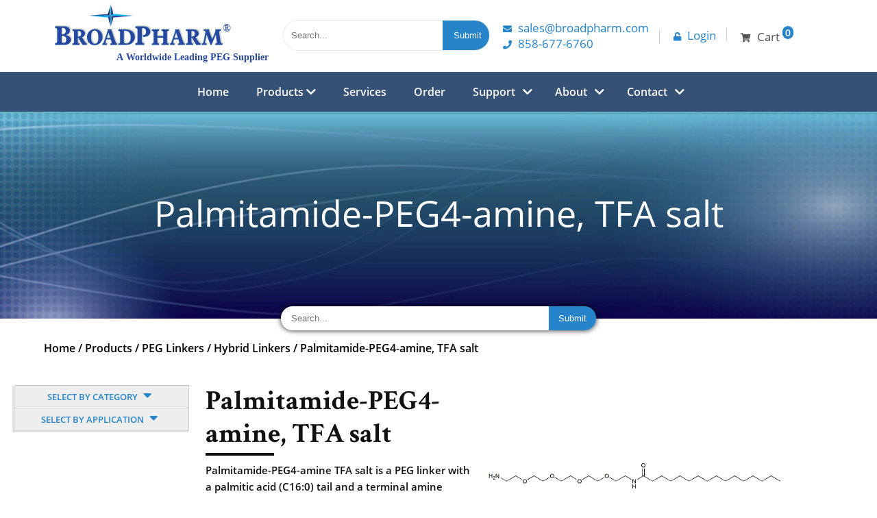

--- FILE ---
content_type: text/html; charset=UTF-8
request_url: https://beta.broadpharm.com/product/bp-28275
body_size: 81180
content:
<!DOCTYPE html>
<!--[if IE 8]> <html lang="en" class="ie8"> <![endif]-->
<!--[if IE 9]> <html lang="en" class="ie9"> <![endif]-->
<!--[if !IE]><!--> <html lang="en"> <!--<![endif]-->
<head>
<!-- Google Tag Manager -->
<script>(function(w,d,s,l,i){w[l]=w[l]||[];w[l].push({'gtm.start':
new Date().getTime(),event:'gtm.js'});var f=d.getElementsByTagName(s)[0],
j=d.createElement(s),dl=l!='dataLayer'?'&l='+l:'';j.async=true;j.src=
'https://www.googletagmanager.com/gtm.js?id='+i+dl;f.parentNode.insertBefore(j,f);
})(window,document,'script','dataLayer','GTM-NKGMDCT');</script>
<!-- End Google Tag Manager -->
<script>



//   window.dataLayer = window.dataLayer || [];
//   function gtag() { dataLayer.push(arguments); }
//   gtag('consent', 'default', {
//     'ad_user_data': 'denied',
//     'ad_personalization': 'denied',
//     'ad_storage': 'denied',
//     'analytics_storage': 'denied',
//     'wait_for_update': 500,
//   });
//   dataLayer.push({'gtm.start': new Date().getTime(), 'event': 'gtm.js'});
  </script>

  <script id="Cookiebot" src="https://consent.cookiebot.com/uc.js" data-cbid="bfdac8f6-06d3-4266-9d27-89922e7bf7da" data-blockingmode="auto" type="text/javascript"></script>
  
 
    <meta http-equiv="Content-Security-Policy" content="upgrade-insecure-requests">

    <!-- google structured data -->
<script type="application/ld+json">
{
    "@context": "https://schema.org/",
    "@type": "Product",
    "name": "Palmitamide-PEG4-amine, TFA salt",
    "image": [
        "https://broadpharm.com/web/images/mol_images/BP-28275.gif"
    ],
    "description": "",
    "sku": "BP-28275",
    "brand": {
        "@type": "Brand",
        "name": "BroadPharm"
    },
    "offers": [
                  {
              "@type": "Offer",
              "price":"320.00",
              "name":"100 MG",
              "priceCurrency":"USD",
              "availability":"InStock",
              "url":"https://broadpharm.com/web/images/mol_images/BP-28275.gif",
              "additionalProperty": {
                  "@type": "PropertyValue",
                  "name": "Weight",
                  "unitCode": "MG",
                  "value": "100 MG"
              }
        },          {
              "@type": "Offer",
              "price":"580.00",
              "name":"250 MG",
              "priceCurrency":"USD",
              "availability":"InStock",
              "url":"https://broadpharm.com/web/images/mol_images/BP-28275.gif",
              "additionalProperty": {
                  "@type": "PropertyValue",
                  "name": "Weight",
                  "unitCode": "MG",
                  "value": "250 MG"
              }
        },          {
              "@type": "Offer",
              "price":"870.00",
              "name":"500 MG",
              "priceCurrency":"USD",
              "availability":"InStock",
              "url":"https://broadpharm.com/web/images/mol_images/BP-28275.gif",
              "additionalProperty": {
                  "@type": "PropertyValue",
                  "name": "Weight",
                  "unitCode": "MG",
                  "value": "500 MG"
              }
        },          {
              "@type": "Offer",
              "price":"1350.00",
              "name":"1 G",
              "priceCurrency":"USD",
              "availability":"InStock",
              "url":"https://broadpharm.com/web/images/mol_images/BP-28275.gif",
              "additionalProperty": {
                  "@type": "PropertyValue",
                  "name": "Weight",
                  "unitCode": "G",
                  "value": "1 G"
              }
        }    ]
}
</script>
    <title>Palmitamide-PEG4-amine  | BroadPharm</title>
    <!-- Meta -->
    <meta charset="utf-8">
    <meta name="viewport" content="width=device-width, initial-scale=1, maximum-scale=1">
    <meta name="description" content="Palmitamide-PEG4-amine TFA salt is a PEG linker with a palmitic acid (C16:0) tail and a terminal amine group. Palmitic acid is useful for building lipid compounds. The amine group is reactive with carboxylic acids, activated NHS esters, carbonyls (ketone, aldehyde), etc.">
    <meta name="keywords" content="Palmitamide-PEG4-amine, TFA salt">
    <link rel="canonical" href="https://broadpharm.com/product/bp-28275" />
                <meta name="robots" content="noindex">
        <!-- Favicon -->
    <link rel="shortcut icon" href="/web/images/logo/tab_icon.png">
    <!-- <link rel="dns-prefetch" href="https://www.googletagmanager.com/"> -->
    <!-- Google tag (gtag.js) -->
    <!-- <script async src="https://www.googletagmanager.com/gtag/js?id=G-2C16PTC8WF"></script> -->
    <!-- <script async src="https://www.googletagmanager.com/gtag/js?id=G-SFWNPFVWZM"></script> -->
    <!-- <script>
      window.dataLayer = window.dataLayer || [];
      function gtag(){dataLayer.push(arguments);}
      gtag('js', new Date());

    //Real
      gtag('config', 'G-2C16PTC8WF');

    //Beta Site
    //   gtag('config', 'G-SFWNPFVWZM');
      
    //Deprecated
    //   gtag('config', 'UA-34592244-1');
    </script> -->
</head>

<style>
img {
  user-select: none;
}
input:focus {
  outline: none;
}
h1, h2, h3, h4, h5, h6 {
  color: #111;
  margin: 5px 0 0 0;
  text-shadow: none;
  font-weight: normal;
  font-family: "Open Sans", Arial, sans-serif;
}
h1 i, h2 i, h3 i, h4 i, h5 i, h6 i {
  margin-right: 5px;
}
h2 {
  font-family: 'crimson text', serif;
  font-size: 40px;
  font-weight: 700;
  line-height: 1.2;
 }
.btn {
  box-shadow: none;
  border-radius: 0;
  line-height: 1;
}
.hidden {
  display: none !important;
}
button:hover,
input:hover {
  cursor: pointer;
}
h2 {
  color: #111;
  overflow-wrap: break-word;
}
h2 + hr {
  width: 100px;
  height: 4px;
  background-color: #111;
  border: none;
  margin: 0 0 9px 0px;
}
hr {
  height: 1px;
  border: none;
  background-color: #ccc;
}
p#description {
  color: #000;
  font-size: 15px;
  line-height: 1.5;
}
.hidden-sm-down {
    opacity: 0
}
* {
  -webkit-box-sizing: border-box;
  -moz-box-sizing: border-box;
  box-sizing: border-box;
}
sup.cart-icon {
  display: inline-block;
  width: 16px;
  font-weight: 600;
  color: #fff;
  border-radius: 14px;
  text-align: center;
  background-color: #2685ca;
}
:after,:before {
  -webkit-box-sizing: border-box;
  -moz-box-sizing: border-box;
  box-sizing: border-box;
}
body {
  width: 100%;
  margin: 0;
  padding-top: 85px;
  font-family: "open sans", arial, sans-serif;
}
img.img-responsive {
  width: 100%;
}
header {
  position: fixed;
  top: 0;
  width: 100vw;
  z-index: 1000;
  background-color: #fff;
}
header:hover {
}
ul {
  list-style-type: none;
  padding: 8px 0;
  margin: 0;
}
div#menu-button i {
  font-size: 20px;
}
i {
  font-size: 13px;
}
ul#main-nav {
  padding: 0 15px;
  display: none;
  background-color: #355175;
}
ul#main-nav.active {
  display: block;
  max-width: 95%;
}
ul#main-nav > li {
  padding: 12px 0;
  font-weight: 600;
}
.main_header_links > a{
  color: white;
  font-size: 16px;
  text-transform: uppercase;
}
.main_header_links i{
  color: white;
  font-size: 16px;
}
.sub-categories > li > a{
  color: black;
}
.major a{
  color: black !important;
}
ul#main-nav > li:first-of-type a {
  text-transform: none;
}
ul#main-nav ul {
  display: none;
}
ul#main-nav div#mega-menu > ul {
  border: solid 1px #ccc;
  border-radius: 4px;
  padding: 0;
}
ul#main-nav li.active ul {
  display: block;
}
a,
a:hover {
  text-decoration: none;
  color: #000;
}
div#top-bar {
  padding-left: 10px;
  height: 85px;
}

a#home-button img {
  max-width: 100%;
  max-height: 100px;
}
a#home-button:hover {
  background-color: white;
}

div#menu-button {
  display: inline-block;
  width: 15%;
  height: inherit;
  text-align: center;
  font-size: 25px;
  color: #2685ca;
  vertical-align: top;
  padding-top: 21px;
}

ul#top-nav li {
  display: inline-block;
}
ul#main-nav > li:first-of-type {
  display: none;
}
ul#top-nav li:nth-of-type(1) {
  text-transform: lowercase;
}
nav li ul {
  border: solid 1px #ccc;
  border-radius: 4px;
  padding: 0;
  margin-top: 10px;
}
nav li ul li {
  font-size: 16px;
  padding: 6px 10px;
}
ul.major {
  border-radius: 4px;
}
ul#main-nav ul.major a {
  display: inline;
}
ul.minor {
  display: none;
  font-weight: 400;
}
#main-nav #mega-menu ul {
  margin: 0;
}
#mega-menu {
  display: none;
}
li.active #mega-menu {
  display: block;
}
#main-nav #mega-menu ul#cat-app {
  display: block;
  width: 97%;
  text-align: left;
  margin: 0;
}
ul#cat-app li {
  width: 100%;
  margin: 0;
}
ul#cat-app li::after {
}
ul#cat-app li:hover {
  cursor: pointer;
}
ul#cat-app li.active{
  background-color: #2685ca;
  color: #fff;
}
div.option-box {
  display: none;
  margin: 10px 0;
}
div.option-box.active {
  display: block;
}
#main-nav #mega-menu div.option-box ul.major{
  background-color: #f8f8f8;
  width: 80%;
  margin: auto;
}
ul#main-nav #mega-menu ul.minor {
  display: none;
  margin-top: 15px;
  margin-bottom: 45px;
}
ul#main-nav li ul li a {
  font-size: 14px;
  padding: 0;
  width: 100%;
  display: block;
}
input {
  -webkit-appearance:none;
  -webkit-appearance: none;
  -moz-appearance: none;
  appearance: none;
  opacity: 1
}
form.search_header {
  text-align: right;
  padding: 0;
  margin: 50px 0;
  -webkit-box-shadow: 0 0 1px 1px rgba(0,0,0,.1);
  box-shadow: 0 0 1px 1px rgba(0,0,0,.1);  border-radius: 15px;
  height: 30px;
  overflow: hidden;
  position: relative;
}
form.search_header input {
  border: none;
  padding: 0;
  height: inherit;
  position: relative;
  top:0;
  left: 0;
  z-index: 1;
}
form.search_header input:focus {
  outline: none;
}
form.search_header input[type='text']{
  width: 100%;
  margin-right: 12px;
  position: absolute;
  top:0;
  left:0;
  z-index: 0;
  padding-left: 11px;
}

.search_header{
  display: none;
}
#search{
  display: inline-block;
}

::placeholder { /* Chrome, Firefox, Opera, Safari 10.1+ */
  text-align: left;
  padding-left: 8px;
  opacity: 1; /* Firefox */
  padding: 0;
}

:-ms-input-placeholder { /* Internet Explorer 10-11 */
  text-align: left;
  padding-left: 8px;
}

::-ms-input-placeholder { /* Microsoft Edge */
  text-align: left;
  padding-left: 8px;
}
a#back-to-top {
  position: fixed;
  bottom: 8px;
  right: 8px;
  color: #1e2534;
  z-index: 3000;
}
a#back-to-top i {
  font-size: 25px;
}
form.search_header input[type='submit']{
  background-color: #2685ca;
  color: #fff;
  padding: 0 16px;
  position: absolute;
  right: -5px;
  left: unset;
}
table {
  border-spacing: 0;
  border-collapse: collapse;
}
ul.sm-icons {
  display: inline-block;
  padding: 0;
}
@keyframes flip-over-right {
  0% {
    transform: rotate(0deg);
  }
  100% {
    transform: rotate(180deg);
  }
}
@keyframes flip-over-left {
  0% {
    transform: rotate(180deg);
  }
  100% {
    transform: rotate(0deg);
  }
}
@media screen and (min-width: 376px){
  div#top-bar {
    margin-bottom: 15px;
  }
  body {
    padding-top: 100px;
  }
}
#top-nav{
  display: none;
}
@media screen and (min-width: 1125px){
  #top-nav{
    display: inline-block;
  }
}
@media screen and (min-width: 1000px){
  
  body {
    padding-top: 167px;
  }
  header {
    -webkit-box-shadow: 0 2px 2px 2px rgba(0,0,0,.1);
    box-shadow: 0 2px 2px 2px rgba(0,0,0,.1);
  }
  nav {
    text-align: left;
  }
  nav li ul li {
    padding: 5px 10px;
  }
  div#top-bar {
    display: inline-block;
  }
  div#menu-button {
    display: none;
  }
  div#mega-menu {
    display: block;
    position: fixed;
    left: 0;
    top: 157px;
    width: 100vw;
    background-color: #fff;
    border: none;
    z-index: 1;
    text-align: left;
    -webkit-box-shadow: 0 2px 2px 2px rgba(0,0,0,.1);
    box-shadow: 0 2px 2px 2px rgba(0,0,0,.1);
  }
  div#mega-menu::before {
    position: absolute;
    top: 0;
    height: 105%;
    background-color: #111;
    left: 0;
    display: block;
  }
  div#mega-menu {
    display: none;
  }
  div#mega-menu:hover {
    display: block;
  }
  li#products:hover div.option-box.active {
    display: block;
  }
  li.active #mega-menu {
    display: none;
  }
  ul#cat-app {
    text-align: left;
  }
  ul#main-nav ul#cat-app li {
    margin: 0;
    width: 15.45%;
    text-align: center;
    border: solid 1px #ccc;
  }
  ul#main-nav ul#cat-app li:nth-of-type(2) {
    border-left: none;
  }
  ul#main-nav > li {
    padding: 18px 0 18px 0;
  }
  ul#main-nav > li a {
    font-size: 16px;
    text-transform: capitalize;
    padding: 7px;
  }
  ul#main-nav > li > ul {
    position: absolute;
    background-color: #fff;
    text-align: left;
    border-radius: 0;
    border: none;
    width: 170px;
  }
  ul#main-nav > li > ul > li {
    margin: 0;
    width: 100%;
  }

  ul#main-nav > li > ul > li:hover {
    background-color: #2685ca;
    color: #fff;
  }
  ul#main-nav > li > ul > li:hover a {
    color: #fff;
  }
  ul#main-nav > li:hover #mega-menu,
  ul#main-nav > li:hover > ul {
    display: block;
  }
  .option-box ul {
    border: none;
    vertical-align: top;
  }
  .option-box {
    display: none;
  }
  div.option-box.active{
    display: none;
  }
  ul#main-nav div#mega-menu > ul {
      border: none;
  }
  ul#main-nav {
    display: inline-block;
    text-align: center;
    width: 100%;
    margin-bottom: 0px;
  }
  ul#main-nav li {
    display: inline-block;
    margin: 0 11px;
    position: relative;
    top: 0;
    left: 0;
  }
  ul#main-nav > li:first-of-type {
    display: inline-block;
  }
  ul#main-nav > li:nth-last-child(-n+3) {
    display: none;
  }
  ul#main-nav #mega-menu ul {
    display: block;
    float: left;
    position: relative;
    z-index: 12;
  }
  #main-nav #mega-menu div.option-box ul.major {
    text-align: left;
    width: 30%;
    overflow: hidden;
    border-right: solid 1px #ccc;
    border-radius: 0;
  }
  ul.major li {
    padding: 7px 8px;
  }
  ul.major li.active {
  }
  ul.major li.active a {
    color: #2685ca;
  }
  ul#main-nav #mega-menu ul.minor {
    display: block;
    width: 70%;
    text-align: left;
    padding: 0;
  }
  ul.sub-categories {
    width: 188px;
    text-transform: none;
    padding-bottom: 14px;
  }
  ul#main-nav ul.minor li {
    font-size: 14px;
    padding: 0;
    margin: 8px 15px;
    display: block;
    line-height: 1.5;
    text-transform: none;
  }
  ul.minor li a {
    color: #333;
  }
  ul.minor li:hover a {
    text-decoration: underline;
  }
  ul#main-nav ul.minor li:first-of-type {
    margin-top: 0;
  }
  ul.minor li:first-of-type a {
    text-transform: uppercase;
  }
  li.nav-head {
    color: #2685ca;
  }
  #application ul.minor li:first-of-type a {
    color: #2685ca;
  }
  #category .minor > li:first-of-type a {
    color: #2685ca;
    font-size: 16px;
    font-weight: 600;
  }
  ul.major li {
    font-weight: 600;
    display: block;
    width: 100%;
    font-size: 20px;
    border-bottom: solid 1px #ccc;
  }
  ul#top-nav {
    /* display: inline-block; */
    padding: 0;
    right: 0;
    font-size: 15px;
    position: relative;
  }
  ul#top-nav li:first-of-type a,
  ul#top-nav li:nth-of-type(2) a {
    color: #2685ca;
  }
  ul#top-nav li:first-of-type a,
  ul#top-nav li a:hover {
    background-color: white;
  }
  ul#top-nav > li {
    /* border-right: solid 1px #ccc; */
    position: relative;
  }

  ul#top-nav > li:after {
    content: '';
    height:20px;
    width: 1px;
    
    position: absolute;
    right: 0;
    
    background-color: #ccc; 
  }
  ul#top-nav li a {
    color: #555;
  }
  ul#top-nav > li:last-of-type:after {
    background-color: unset;
  }
   ul#top-nav > li:first-of-type:after {
    top: 30%;
  }
  ul#top-nav i {
    padding: 0 9px 0 0;
  }
  form.search_header {
    width: 300px;
    vertical-align: middle;
    height: 43px;
    border-radius: 26px;
  }
}
@media screen and (min-width: 1000px){

  body {
    padding-top: 152px;
  }
  nav {
    text-align: center;
  }

  ul#main-nav {
    vertical-align: bottom;
    width: 100%;
    padding-top: 0;
  }
  div#top-bar {
    max-width: 350px;
    margin: 0 0 23px 0;
  }
  div#mega-menu {
    top: 158px;
  }
  form.search_header {
    margin: 30px 0;
  }
}


</style>
<body>
<!-- Google Tag Manager (noscript) -->
<noscript><iframe src="https://www.googletagmanager.com/ns.html?id=GTM-NKGMDCT"
height="0" width="0" style="display:none;visibility:hidden"></iframe></noscript>
<!-- End Google Tag Manager (noscript) -->
<a href="#page-header" id='back-to-top'><i class="fas fa-arrow-circle-up"></i></a>
<!-- <a id='page-header' style='position: :fixed; top:0; opacity: 0; height: 0;'></a>
 <header >
 <ul id="top-nav">
  <li>
   <ul class="sm-icons">
     <li><a href="https://www.facebook.com/broadpharm/"><i class="fab fa-facebook-f"></i></a></li>
     <li><a href="https://twitter.com/broadpharm?lang=en"><i class="fab fa-twitter"></i></a></li>
     <li><a href="https://www.linkedin.com/company/broadpharm/"><i class="fab fa-linkedin-in"></i></a></li>
   </ul>
 </li>
 <li>
  <a class="nav-link" href="tel:858-677-6760">
    <i class="fas fa-phone"></i>858-677-6760
  </a>
</li>
 <li>
  <a class="nav-link" href="mailto:sales@broadpharm.com"><i class="fas fa-envelope"></i>Sales@Broadpharm.com</a>
 </li>
   <li><a class="nav-link" href="/signin"><i class="fas fa-unlock"></i>Login</a></li>
 <li id="carts" class="nav-item dropdown multi-level-dropdown"><a id='cart-icon-holder' class="nav-link notification-container empty" data-count="" href="/cart" role="button" aria-haspopup="true" aria-expanded="false"><i class="fas fa-shopping-cart"></i>Cart</a></li>
</ul> -->


<style>
/* Add a black background color to the top navigation bar */
.topnav {
  text-align: left;
  top: 0;
  overflow: hidden;
  max-width: 1175px;
  margin: auto;
}

/* Style the links inside the navigation bar */
.topnav a {
  float: left;
  display: block;
  color: black;
  text-align: center;
  padding: 0 16px;
  text-decoration: none;
  font-size: 17px;
}

/* Change the color of links on hover */
.topnav a:hover {
  background-color: #ddd;
  color: black;
}

/* Style the "active" element to highlight the current page */
.topnav a.active {
  background-color: #2196F3;
  color: white;
}


/* When the screen is less than 600px wide, stack the links and the search field vertically instead of horizontally */
@media screen and (max-width: 600px) {

  #search{
    display: none;
  }
  #search_small{
    display: block;
    margin-top: 10px;
    margin-bottom: 0;
  }
  ul#main-nav{
    padding-bottom: 10px;
  }
  ul#main-nav.active {
    max-width: 100%;
  }
  #home-button{
    display: inline-block;
    width: 80%;
    padding: 0;
  }
  .topnav a, .topnav input[type=text] {
    float: none;
    display: block;
    text-align: left;
    width: 100%;
    margin: 0;
    padding: 14px;
  }
  .topnav input[type=text] {
    border: 1px solid #ccc;
  }
}
</style>
<header>


<nav>
 <div class="topnav">
    <a id='home-button' href="/">
      <img src="/web/images/logo/BroadPharm_logo_blue-plain-svg.svg" alt="BroadPharm" class="">
    </a>
    <div id='menu-button'>
      <i class="fas fa-bars"></i>
    </div>


    <form id='search' class='search_header' name='search' action='/search' method='GET'>
      <input type='text' name='search_query' placeholder='Search...'>
      <input type='submit' value='Submit'>
    </form>
    <ul id="top-nav">
      <li style='vertical-align: middle;'>
        <div><a class="nav-link" href="mailto:sales@broadpharm.com"><i class="fas fa-envelope"></i>Sales@Broadpharm.com</a></div>
        <!-- <br> -->
        <div><a class="nav-link" href="tel:858-677-6760"><i class="fas fa-phone"></i>858-677-6760</a></div>
      </li>
              <li style='vertical-align: middle;'><a class="nav-link" href="/signin"><i class="fas fa-unlock"></i>Login</a></li>
            <li id="carts" class="nav-item dropdown multi-level-dropdown" style='vertical-align: middle;'><a id='cart-icon-holder' class="nav-link notification-container empty" data-count="" href="/cart" role="button" aria-haspopup="true" aria-expanded="false"><i class="fas fa-shopping-cart"></i>Cart</a></li>
    </ul>



  </div> 
  <ul id='main-nav'>
      <li class='main_header_links'><a href='/'>Home</a></li>
      <li class='main_header_links' id='products'>
        <a href='/products'>Products <i class="fas fa-chevron-down"></i></a>
        <div id='mega-menu'>
        <ul id='cat-app'><li class='active'>Categories</li><li class=''>Applications</li></ul>
        <div id='category' class='option-box active'>
            <ul class="major">
<li class='active'><a href="JavaScript:void(0)">PEG Linkers</a></li>
<li ><a href="JavaScript:void(0)">Click Chemistry Reagents</a></li>
<li ><a href="JavaScript:void(0)">ADC Linkers</a></li>
<li ><a href="JavaScript:void(0)">Antibody Drug Conjugates (ADC), Oncology API</a></li>
<li ><a href="JavaScript:void(0)">Thiol Reactive Linkers</a></li>
<li ><a href="JavaScript:void(0)">Amine Reactive Linkers</a></li>
<li ><a href="JavaScript:void(0)">Target-Specific Linkers</a></li>
<li ><a href="JavaScript:void(0)">PROTAC</a></li>
<li ><a href="JavaScript:void(0)">Polymer PEG, Copolymer</a></li>
<li ><a href="JavaScript:void(0)">Lipids In Drug Delivery</a></li>
<li ><a href="JavaScript:void(0)">Nucleoside, Nucleotide, Phosphoramidite</a></li>
<li ><a href="JavaScript:void(0)">Amino Acid, Peptide</a></li>
<li ><a href="JavaScript:void(0)">Fluorescent Dye</a></li>
<li ><a href="JavaScript:void(0)">Biotinylation Reagents</a></li>
<li ><a href="JavaScript:void(0)">Bioconjugation Kits</a> <span style='font-size: 10px;color: #2685ca;'>NEW</span></li>
                </ul>

<ul class="minor"
><li><a href="/product-categories/peg-linkers">PEG Linkers</a></li>
<ul class='sub-categories'>
  
  
  
  
  
  
  
  
  
  
  
  
  
  
  
  
  
  
  
  
  
  
  
  
  
  
  
  
  
  
  
  
  
  
  
  
  
  
  
  
  
  
  
  
  
  
  
  
  
  
  
  
  
  
<li><a href="/product-categories/peg-linkers/Acrylate-PEG">Acrylate PEG</a></li><li><a href="/product-categories/peg-linkers/bcn-peg">BCN-PEG</a></li><li><a href="/product-categories/peg-linkers/boc-peg">Boc-PEG</a></li><li><a href="/product-categories/peg-linkers/diketone-linkers">Diketone Linkers</a></li><li><a href="/product-categories/peg-linkers/fluorescent-reagent">Fluorescent reagent</a></li><li><a href="/product-categories/peg-linkers/hydroxy-peg">Hydroxy PEG</a></li><li><a href="/product-categories/peg-linkers/menh-peg">MeNH-PEG</a></li><li><a href="/product-categories/peg-linkers/peg-azide">PEG Azide</a></li><li><a href="/product-categories/peg-linkers/PEG-PNP-carbonate">PEG PNP carbonate</a></li><li><a href="/product-categories/peg-linkers/Photocleavable-Linkers">Photocleavable Linkers</a></li><li><a href="/product-categories/peg-linkers/sugar-peg">Sugar PEG</a></li></ul><ul class='sub-categories'><li><a href="/product-categories/peg-linkers/alkyne-peg">Alkyne PEG</a></li><li><a href="/product-categories/peg-linkers/benzyl-peg">Benzyl-PEG</a></li><li><a href="/product-categories/peg-linkers/branched-peg">Branched PEG</a></li><li><a href="/product-categories/peg-linkers/Disulfide-Linkers">Disulfide Linkers</a></li><li><a href="/product-categories/peg-linkers/fluorine-peg">Fluorine PEG</a></li><li><a href="/product-categories/peg-linkers/iodo-peg">Iodo PEG</a></li><li><a href="/product-categories/peg-linkers/non-peg-linker">Non-PEG linker</a></li><li><a href="/product-categories/peg-linkers/peg-hydrazide">PEG Hydrazide</a></li><li><a href="/product-categories/peg-linkers/peg-silane">PEG Silane</a></li><li><a href="/product-categories/peg-linkers/poly-peg">Poly PEG</a></li><li><a href="/product-categories/peg-linkers/tco-peg">TCO-PEG</a></li></ul><ul class='sub-categories'><li><a href="/product-categories/peg-linkers/amino-peg">Amino PEG</a></li><li><a href="/product-categories/peg-linkers/biotin-peg">Biotin PEG</a></li><li><a href="/product-categories/peg-linkers/bromo-peg">Bromo PEG</a></li><li><a href="/product-categories/peg-linkers/dnp-peg">DNP-PEG</a></li><li><a href="/product-categories/peg-linkers/fmoc-peg">Fmoc PEG</a></li><li><a href="/product-categories/peg-linkers/lipid-peg">Lipid PEG</a></li><li><a href="/product-categories/peg-linkers/nota-reagent">NOTA reagent</a></li><li><a href="/product-categories/peg-linkers/peg-nhs-ester">PEG NHS ester</a></li><li><a href="/product-categories/peg-linkers/peg-sulfonic-acid">PEG Sulfonic acid</a></li><li><a href="/product-categories/peg-linkers/propargyl-peg">Propargyl PEG</a></li><li><a href="/product-categories/peg-linkers/tetrazine-peg">Tetrazine-PEG</a></li></ul><ul class='sub-categories'><li><a href="/product-categories/peg-linkers/aminooxy-peg">Aminooxy PEG</a></li><li><a href="/product-categories/peg-linkers/bis-peg-acid">Bis-PEG-acid</a></li><li><a href="/product-categories/peg-linkers/Chloro-PEG">Chloro PEG</a></li><li><a href="/product-categories/peg-linkers/dota-reagent">DOTA reagent</a></li><li><a href="/product-categories/peg-linkers/Folic-acid-Linker">Folic acid Linker</a></li><li><a href="/product-categories/peg-linkers/m-peg">m-PEG</a></li><li><a href="/product-categories/peg-linkers/peg-acid">PEG Acid</a></li><li><a href="/product-categories/peg-linkers/peg-pfp-ester">PEG PFP ester</a></li><li><a href="/product-categories/peg-linkers/peg-tosylate">PEG Tosylate</a></li><li><a href="/product-categories/peg-linkers/protac-linker">PROTAC Linker</a></li><li><a href="/product-categories/peg-linkers/thiol-peg">Thiol PEG</a></li></ul><ul class='sub-categories'><li><a href="/product-categories/peg-linkers/apn-peg">APN PEG</a></li><li><a href="/product-categories/peg-linkers/bis-peg-nhs">Bis-PEG-NHS</a></li><li><a href="/product-categories/peg-linkers/dbco-peg">DBCO PEG</a></li><li><a href="/product-categories/peg-linkers/Enzymatically-Cleavable-Linkers">Enzymatically Cleavable Linkers</a></li><li><a href="/product-categories/peg-linkers/hybrid-linkers">Hybrid Linkers</a></li><li><a href="/product-categories/peg-linkers/maleimide-linkers">Maleimide Linkers</a></li><li><a href="/product-categories/peg-linkers/peg-aldehyde">PEG Aldehyde</a></li><li><a href="/product-categories/peg-linkers/peg-phosphonate">PEG Phosphonate</a></li><li><a href="/product-categories/peg-linkers/peg-x-peg">PEG-X-PEG</a></li><li><a href="/product-categories/peg-linkers/spdp-peg">SPDP PEG</a></li></ul>
</ul>
 </div>
          <div id='application' class='option-box'>
            <ul class='major'>
  <li class='active'><a href="JavaScript:void(0)">PEGylation of Protein, Peptide & Oligo</a></li>
  <li ><a href="JavaScript:void(0)">Antibody Drug Conjugates</a></li>
  <li ><a href="JavaScript:void(0)">Drug Delivery, Surface Modification</a></li>
  <li ><a href="JavaScript:void(0)">PROTAC</a></li>
  <li ><a href="JavaScript:void(0)">Proteomics</a></li>
            </ul>
            <ul class="minor">
  <ul class="sub-categories">
    <li><a href="/product-applications/pegylation-of-protein-peptide-oligo/amine-reactive">Amine Reactive</a></li>
            <li><a href="/product-categories/Amine-Reactive-Linkers/bis-peg-acid">Bis-PEG-acid</a></li>
           <li><a href="/product-categories/Amine-Reactive-Linkers/bis-peg-acid">Bis-PEG-acid</a></li>
           <li><a href="/product-categories/Amine-Reactive-Linkers/bis-peg-nhs">Bis-PEG-NHS</a></li>
           <li><a href="/product-categories/Amine-Reactive-Linkers/bis-peg-nhs">Bis-PEG-NHS</a></li>
           <li><a href="/product-categories/peg-linkers/boc-peg">Boc-PEG</a></li>
           <li><a href="/product-categories/peg-linkers/fmoc-peg">Fmoc PEG</a></li>
           <li><a href="/product-categories/Amine-Reactive-Linkers/peg-acid">PEG Acid</a></li>
           <li><a href="/product-categories/Amine-Reactive-Linkers/peg-acid">PEG Acid</a></li>
           <li><a href="/product-categories/Amine-Reactive-Linkers/peg-aldehyde">PEG Aldehyde</a></li>
           <li><a href="/product-categories/Amine-Reactive-Linkers/peg-aldehyde">PEG Aldehyde</a></li>
           <li><a href="/product-categories/Amine-Reactive-Linkers/peg-nhs-ester">PEG NHS ester</a></li>
           <li><a href="/product-categories/Amine-Reactive-Linkers/peg-nhs-ester">PEG NHS ester</a></li>
           <li><a href="/product-categories/Amine-Reactive-Linkers/peg-pfp-ester">PEG PFP ester</a></li>
           <li><a href="/product-categories/Amine-Reactive-Linkers/peg-pfp-ester">PEG PFP ester</a></li>
           <li><a href="/product-categories/peg-linkers/peg-phosphonate">PEG Phosphonate</a></li>
           <li><a href="/product-categories/peg-linkers/peg-silane">PEG Silane</a></li>
           <li><a href="/product-categories/Amine-Reactive-Linkers/peg-tosylate">PEG Tosylate</a></li>
           <li><a href="/product-categories/Amine-Reactive-Linkers/peg-tosylate">PEG Tosylate</a></li>
           <li><a href="/product-categories/peg-linkers/poly-peg">Poly PEG</a></li>
     </ul>
  <ul class="sub-categories">
    <li><a href="/product-applications/pegylation-of-protein-peptide-oligo/carbonyl-reactive">Carbonyl Reactive</a></li>
            <li><a href="/product-categories/peg-linkers/aminooxy-peg">Aminooxy PEG</a></li>
     </ul>
  <ul class="sub-categories">
    <li><a href="/product-applications/pegylation-of-protein-peptide-oligo/carboxyl-and-active-ester-reactive">Carboxyl and Active ester Reactive</a></li>
            <li><a href="/product-categories/peg-linkers/amino-peg">Amino PEG</a></li>
     </ul>
  <ul class="sub-categories">
    <li><a href="/product-applications/pegylation-of-protein-peptide-oligo/click-chemistry-reactive">Click Chemistry Reactive</a></li>
            <li><a href="/product-categories/peg-linkers/alkyne-peg">Alkyne PEG</a></li>
           <li><a href="/product-categories/peg-linkers/bcn-peg">BCN-PEG</a></li>
           <li><a href="/product-categories/peg-linkers/dbco-peg">DBCO PEG</a></li>
           <li><a href="/product-categories/peg-linkers/peg-azide">PEG Azide</a></li>
           <li><a href="/product-categories/peg-linkers/tco-peg">TCO-PEG</a></li>
           <li><a href="/product-categories/peg-linkers/tetrazine-peg">Tetrazine-PEG</a></li>
     </ul>
  <ul class="sub-categories">
    <li><a href="/product-applications/pegylation-of-protein-peptide-oligo/lipid-molecules">Lipid Molecules</a></li>
            <li><a href="/product-categories/lipid/branched-lipid">Branched Lipid</a></li>
           <li><a href="/product-categories/lipid/cationic-lipid">Cationic Lipid</a></li>
           <li><a href="/product-categories/polymer-peg/cholesterol">Cholesterol</a></li>
           <li><a href="/product-categories/lipid/helper-lipid">Helper Lipid</a></li>
           <li><a href="/product-categories/lipid/ionizable-lipid">Ionizable Lipid</a></li>
           <li><a href="/product-categories/lipid/peg-lipid">PEG Lipid</a></li>
           <li><a href="/product-categories/lipid/phospholipid">Phospholipid</a></li>
     </ul>
  <ul class="sub-categories">
    <li><a href="/product-applications/pegylation-of-protein-peptide-oligo/multi-arm-peg">Multi-arm PEG</a></li>
            <li><a href="/product-categories/peg-linkers/branched-peg">Branched PEG</a></li>
     </ul>
  <ul class="sub-categories">
    <li><a href="/product-applications/pegylation-of-protein-peptide-oligo/thiol-reactive">Thiol Reactive</a></li>
            <li><a href="/product-categories/Amine-Reactive-Linkers/bromo-peg">Bromo PEG</a></li>
           <li><a href="/product-categories/Amine-Reactive-Linkers/bromo-peg">Bromo PEG</a></li>
           <li><a href="/product-categories/Thiol-Reactive-Linkers/maleimide-linkers">Maleimide Linkers</a></li>
           <li><a href="/product-categories/Thiol-Reactive-Linkers/maleimide-linkers">Maleimide Linkers</a></li>
     </ul>
</ul>
          </div>
      </li>
      <li class='main_header_links'><a href='/services'>Services</a></li>

      <li class='main_header_links'><a href='/order'>Order</a></li>
      <li class='main_header_links'><a href='/protocols'>Support</a> <i class="fas fa-chevron-down"></i>
        <ul>
          <li><a href='/customer_service'>Custom Service</a></li>
          <li><a href='/protocols'>Protocols</a></li>
          <li><a href='/qa_qc'>QA/QC</a></li>
          <li><a href='/magic_link_guide'>Magic Link Guide</a></li>
          <li><a href='/citations'>Works Cited</a></li>
        </ul>
      </li>
      <li class='main_header_links'><a href='/about'>About</a> <i class="fas fa-chevron-down"></i>
        <ul>
          <li><a href='/about'>Company Info</a></li>
          <li><a href='/news'>News</a></li>
          <li><a href='/blog'>Blog</a></li>
          <li><a href='/testimonials'>Customer Feedback</a></li>
          <li><a href='/careers'>Careers</a></li>
        </ul>
      </li>
      <li class='main_header_links'><a href='/contact'>Contact</a> <i class="fas fa-chevron-down"></i>
        <ul>
          <li><a href='/contact'>United States</a></li>
          <li><a href='/distributors'>Distributors</a></li>
        </ul>
      </li>
              <li class='main_header_links'><a href='/signin'><i class="fas fa-lock-open"></i> Login</a></li>
            <li class='main_header_links'><a href='/cart'><i class="fas fa-shopping-cart"></i> Cart</a></li>
      <form id='search_small' class='search_header' name='search' action='/search' method='GET'>
        <input type='text' name='search_query' placeholder='Search...'>
        <input type='submit' value='Submit'>
      </form>
    </ul>
</nav>
</header>



</header>
<style>
/* open-sans-regular - latin */
@font-face {
  font-family: 'Open Sans';
  font-style: normal;
  font-weight: 400;
  src: url('/web/fonts/open-sans/open-sans-v20-latin-regular.eot'); /* IE9 Compat Modes */
  src: local(''),
       url('/web/fonts/open-sans/open-sans-v20-latin-regular.eot?#iefix') format('embedded-opentype'), /* IE6-IE8 */
       url('/web/fonts/open-sans/open-sans-v20-latin-regular.woff2') format('woff2'), /* Super Modern Browsers */
       url('/web/fonts/open-sans/open-sans-v20-latin-regular.woff') format('woff'), /* Modern Browsers */
       url('/web/fonts/open-sans/open-sans-v20-latin-regular.ttf') format('truetype'), /* Safari, Android, iOS */
       url('/web/fonts/open-sans/open-sans-v20-latin-regular.svg#OpenSans') format('svg'); /* Legacy iOS */
}
</style>
<script>
function activeToggle(siblingElements, scroll){
  let vw = Math.max(document.documentElement.clientWidth || 0, window.innerWidth || 0);
  for(let i=0;i<siblingElements.length;i++){
    siblingElements[i].onclick = function(){
      if(! this.classList.contains('active')){
        for(let j=0;j<siblingElements.length;j++){
          siblingElements[j].classList.remove('active');
        }
        this.classList.add('active');
        if(scroll == true){
          siblingElements[i].scrollIntoView(true);
          if(vw < 1000){
            window.scrollBy(0,-100);
          }else if(vw < 1300){
            window.scrollBy(0,-173);
          }else{
            window.scrollBy(0, -111);
          }
        }
      }else{
        this.classList.remove('active');
      }
    }
  }
}
</script>
<div class='hero'>
        <h1>
                    Palmitamide-PEG4-amine, TFA salt                  </h1>
  <div class='bc-search'>
    <form id='breadcrumb-search' name='search' action='/search' method='GET'>
      <input class='search'type='text' name='search_query' placeholder='Search...'><input type='submit' value='Submit'>
    </form>
  </div>
</div>
<style>
div.bc-search {
  width: 100%;
  position: absolute;
  bottom: -17px;
  margin: auto;
}
form#breadcrumb-search {
  width: 44%;
  margin: auto;
  border-radius: 20px;
  overflow: hidden;
  -webkit-box-shadow: 0 0 7px 1px rgba(0,0,0,.7);
  box-shadow: 0 0 7px 1px rgba(0,0,0,.7);
}
form#breadcrumb-search input {
  display: inline-block;
  border: none;
  height: 35px;
}
form#breadcrumb-search input:focus {
  outline: none;
}
form#breadcrumb-search input:first-of-type {
  width: 67%;
  padding-left: 15px;
}
form#breadcrumb-search input:first-of-type::placeholder {
  padding: 0;
}
form#breadcrumb-search input:nth-of-type(2){
  background-color: #2685ca;
  width: 33%;
  color: #fff;
}
@media screen and (min-width:1000px ){
  form#breadcrumb-search input:first-of-type{
    width: 85%;
  }
  form#breadcrumb-search input:nth-of-type(2){
    width: 15%;
  }
}
</style>
<ul class='bread-crumbs'>
  <li><a href='/'>Home</a></li>
        <li>/ <a href='/products'>Products</a></li>
          <li>/ <a href="/product-categories/peg-linkers">PEG Linkers</a></li>
            <li>/ <a href="/product-categories/peg-linkers/hybrid-linkers">Hybrid Linkers</a></li>
            <li>/ <a target="_blank" href="/product/bp-28275">Palmitamide-PEG4-amine, TFA salt</a></li>
    </ul>
<style>
div.hero {
  background-image: url('/web/images/home-slides/bg.webp');
  position: relative;
  background-repeat: no-repeat;
  background-size: cover;
  background-position: center;
}
div.hero h1{
  font-size: 28px;
  line-height: 1.5;
  padding: 115px 20px;
  color: #fff;
  text-align: center;
  overflow-wrap: break-word;
}
ul.bread-crumbs {
  text-align: left;
  width: 90%;
  margin: 24px auto 15px auto;
}
ul.bread-crumbs li {
  display: inline-block;
  font-weight: 600;
}
@media screen and (min-width:  650px){
  div.hero h1 {
    padding: 115px 0;
    font-size: 52px;
  }
}
@media screen and (min-width: 1000px){
  form#breadcrumb-search {
    width: 36%;
  }
}
</style>
<style>
aside#product-sidebar {
  display: block;
  width: 270px;
  margin: 20px auto;
  border: solid 1px #ccc;
  background-color: #eee;
  max-width: 310px;
  text-align: left;
  vertical-align: top;
  box-shadow: -2px 2px rgba(0,0,0,.1);
  -webkit-box-shadow: -2px 2px rgba(0,0,0,.1);
}
aside#product-sidebar h3 {
  text-align: center;
  margin: 0;
  color: #2685ca;
  text-transform: uppercase;
  font-size: 13px;
  line-height: 2.5;
  font-weight: 600;
}
aside#product-sidebar h3:hover {
  cursor: pointer;
}
aside#product-sidebar h3:first-of-type{
  border-bottom: solid 1px #ccc;
}
aside#product-sidebar h3.active {
  border-bottom: none;
}
@keyframes expand-left-bar {
  0% {
    max-height: 0;
  }
  100% {
    max-height: 450px;
  }
}
@keyframes close-left-bar {
  0% {
    display: block;
    max-height: 450px;
  }
  100% {
    max-height: 0px;
    display: none;
  }
}
#product-sidebar h3:not(.closed) + ul.product-nav {
  display: none;
}

#product-sidebar h3.active + ul.product-nav {
  display: block;
  animation-name: expand-left-bar;
  animation-duration: 1s;
  height: unset;
  max-height: 450px;
  overflow-y: scroll;
}
#product-sidebar h3.closed + ul.product-nav {
  animation-name: close-left-bar;
  animation-duration: .7s;
}
#product-sidebar h3 i {
  font-size: 20px;
  vertical-align: top;
  margin: 0 5px;
}
ul.product-nav h4 {
  color: #333;
  font-weight: 600;
  border-left: solid 4px #eee;
}
ul.product-nav h4 a {
  display: block;
  padding: 10px;
  text-transform: capitalize;
}
ul.product-nav h4:hover {
  cursor: pointer;
}
ul.product-nav {
  padding: 0;
  overflow: hidden;
  max-height: 0;
}
ul.product-nav li {
  padding: 5px;
  display: none;
}
ul.product-nav li a:before {
  content: "";
  height: 10px;
  display: inline-block;
  width: 10px;
  margin: 0 5px;
  border-radius: 5px;
  border: solid 2px #2685ca;
}
ul.product-nav li a:hover:before,
ul.product-nav li.current a:before {
  background-color: #2685ca;
}
ul.product-nav > ul {
  border-top: solid 1px #ccc;
  padding: 0px;
  background-color: #fff;
}
ul.product-nav > ul:hover {
  background-color: #f8f8f8;
  transition: .3s;
}
ul.product-nav .active h4 {
  border-left: solid 4px #2685ca;
}
ul.product-nav > ul:last-of-type {
  border-bottom: solid 1px #ccc;
}
ul.product-nav .active li {
  display: block;
}
ul.product-nav h4 {
  line-height: 1.5;
  margin: 0;
  font-size: 14px;
}

@media screen and (min-width: 1000px){
    aside#product-sidebar {
    display: inline-block;
    width: 20%;
    margin: 20px;
  }
}
</style>
  <aside id='product-sidebar'>
    <h3 class="">Select by Category <i class="fas fa-sort-down"></i></h3>
    <ul class='product-nav'>

  <ul class="">
    <h4><a href="/product-categories/peg-linkers">PEG Linkers </a></h4>
</ul>

  <ul class="">
    <h4><a href="/product-categories/click-chemistry-reagents">Click Chemistry Reagents </a></h4>
</ul>

  <ul class="">
    <h4><a href="/product-categories/adc-linkers">ADC Linkers </a></h4>
</ul>

  <ul class="">
    <h4><a href="/product-categories/Antibody-Drug-Conjugates-ADC-Oncology-API">Antibody Drug Conjugates (ADC), Oncology API </a></h4>
</ul>

  <ul class="">
    <h4><a href="/product-categories/Thiol-Reactive-Linkers">Thiol Reactive Linkers </a></h4>
</ul>

  <ul class="">
    <h4><a href="/product-categories/Amine-Reactive-Linkers">Amine Reactive Linkers </a></h4>
</ul>

  <ul class="">
    <h4><a href="/product-categories/Target-Specific-Linkers">Target-Specific Linkers </a></h4>
</ul>

  <ul class="">
    <h4><a href="/product-categories/protac">PROTAC </a></h4>
</ul>

  <ul class="">
    <h4><a href="/product-categories/polymer-peg">Polymer PEG, Copolymer, Copolymer </a></h4>
</ul>

  <ul class="">
    <h4><a href="/product-categories/lipid">Lipids In Drug Delivery </a></h4>
</ul>

  <ul class="">
    <h4><a href="/product-categories/nucleoside-nucleotide-phosphoramidite">Nucleoside, Nucleotide, Phosphoramidite </a></h4>
</ul>

  <ul class="">
    <h4><a href="/product-categories/Amino-Acid-Peptide">Amino Acid, Peptide </a></h4>
</ul>

  <ul class="">
    <h4><a href="/product-categories/fluorescent-dye">Fluorescent Dye </a></h4>
</ul>

  <ul class="">
    <h4><a href="/product-categories/biotinylation-reagents">Biotinylation Reagents </a></h4>
</ul>

  <ul class="">
    <h4><a href="/product-categories/bioconjugation-kits">Bioconjugation Kits <span style='color:#2685ca;font-size: 10px;'>NEW</span></a></h4>
</ul>
    </ul>

    <h3 class="">Select by Application <i class="fas fa-sort-down"></i></h3>
    <ul class='product-nav'>
<ul class=""><h4><a href="/product-applications/pegylation-of-protein-peptide-oligo">PEGylation of Protein, Peptide & Oligo</a></h4>
</ul>
<ul class=""><h4><a href="/product-applications/antibody-drug-conjugates">Antibody Drug Conjugates</a></h4>
</ul>
<ul class=""><h4><a href="/product-applications/drug-delivery-surface-modification">Drug Delivery, Surface Modification</a></h4>
</ul>
<ul class=""><h4><a href="/product-applications/protac">PROTAC</a></h4>
</ul>
<ul class=""><h4><a href="/product-applications/proteomics">Proteomics</a></h4>
</ul>
    </ul>
  </aside>
<script type="text/javascript">
let sidenavButtons = document.querySelectorAll('ul.product-nav ul h4');
for(let i=0;i<sidenavButtons.length;i++){
  sidenavButtons[i].onclick = function(){
    if( ! this.parentElement.classList.contains('active')){
      this.parentElement.classList.add('active');
    }else{
      this.parentElement.classList.remove('active');
    }
  }
}
let sidebarMenuToggles = document.querySelectorAll('#product-sidebar h3');
for(let i=0;i<sidebarMenuToggles.length;i++){
  sidebarMenuToggles[i].onclick = function(){
    for(let k=0;k<sidebarMenuToggles.length;k++){
      console.log(k);
      if( i != k && sidebarMenuToggles[k].classList.contains('active')){
        sidebarMenuToggles[k].classList = 'closed';
      }
    }
    if(! this.classList.contains('active')){
      if(this.classList.contains('closed')){
        this.classList.remove('closed');
      }
      this.classList.add('active');
    }else{
      this.classList.remove('active');
      this.classList.add('closed');
    }
  }
}
</script>

<style>
div#single-product {
  padding: 18px;
}
div#single-roduct div {
  margin: 5px;
}
div#single-product h2 {

}
div#single-product img {
  max-width: 90%;
}
div#single-product > div:nth-of-type(2){
  text-align: center;
  margin: 12px;
}
div#single-product p {
  line-height: 1.6;
  font-weight: 600;
  color: #111;
  font-size: 15px;
  margin: 0 0 15px 0;
}
.single-product input[type="submit"]:hover {
  background-color: #fff;
  color: #2685ca;
  transition: .4s;
}
div#product-mid-row {
  margin-bottom: 25px;
}
ul#specifications {
  width: 90%;
  margin: auto;
  padding: 0;
  border-top: solid 1px #ccc;
}
ul#specifications li{
  padding: 8px 5px;
  border: solid 1px #ccc;
  border-top: none;
}
ul#specifications a {
  color: #007bff;
}
ul#specifications li:nth-of-type(odd){
  background-color: #eee;
}
ul#specifications h4 {
  display: inline-block;
  width: 30%;
  color: #111;
  margin: 0;
  vertical-align: top;
  font-size: 16px;
}
ul#specifications h4:nth-of-type(even){
  width: 65%;
  padding-left: 5px;
}
ul#related-products {
  width: 100%;
  margin: auto;
  padding: 9px 20px;
}
ul#related-products li {
  border-bottom: solid 1px #ccc;
  padding: 10px 0;
}
ul#related-products img {
  margin: 15px 0 5px 0;
  max-height: 98px;
  max-width: 100%;
}
ul#related-products h5 {
  color: #007bff;
}
div.display-magic-img {
  position: fixed;
  height: 100vh;
  width: 100vw;
  padding-top: 10vh;
  margin: auto;
  bottom: 0;
  left: 0px;
  text-align: center;
  z-index: 2000;
  background-color: rgba(0,0,0,.1);
}
div.display-magic-img > div {
  position: relative;
  margin: auto;
  width: 90%;
  max-height: 92vh;
  vertical-align: bottom;
  background-color: #fff;
  -webkit-box-shadow: 0 0 1px 2px rgba(0,0,0,.1);
  box-shadow: 0 0 1px 2px rgba(0,0,0,.1);
  overflow: visible;
}
div.display-magic-img img {
  vertical-align: baseline;
  max-width: 50%;
}
div.display-magic-img h4 {
  color: #2685ca;
  text-align: right;
  margin-bottom: 10px;
}
div.display-magic-img h4:hover {
  cursor: pointer;
  opacity: .5;
  transition: .3s;
}
div.magic-display-box-text {
  width: 80%;
  margin: auto;
  padding: 16px;
}
div.magic-display-box-text p {
  margin: 0;
  padding: 0;
}
div.display-magic-img i {
  padding: 5px;
}
div.display-magic-img div.magic-img-scroll-button {
  position: fixed;
  left: 4px;
  bottom: 25%;
  height: 70px;
  width: 50%;
  border-radius: 42px;
  -webkit-box-shadow: none;
  box-shadow: none;
  text-align: left;
  background-color: unset;
}
div.display-magic-img div.magic-img-scroll-button:nth-of-type(3) {
  right: 4px;
  left: unset;
  text-align: right;
}
div.display-magic-img div.magic-img-scroll-button i {
  font-size: 70px;
  padding: 0;
  text-shadow: 0 0 1px rgba(0,0,0,.3);
  border-radius: 35px;
  background-color: #fff;
  color: #2685ca;
}
@media screen and (min-width: 1000px){
  div.display-magic-img {
    padding-top: 4vh;
  }
  div.display-magic-img > div {
  }
  div.magic-display-box-text {
    width: 90%;
  }
  div.display-magic-img div.magic-img-scroll-button {
    position: absolute;
    bottom: unset;
    top: 150px;
    width: 42px;
    left: 21px;
  }
  div.display-magic-img div.magic-img-scroll-button:nth-of-type(3){
    right: 42px;
  }
  div.magic-img-scroll-button:hover {
    cursor: pointer;
    opacity: .5;
    transition: .3s;
  }
  div.magic-display-box-text p {
    padding-bottom: 5px;
  }
  main {
    display: inline-block;
    width: 70%;
    padding-bottom: 20px;
  }
  div.magic-display-box-text {
    width: 25%;
    display: inline-block;
    vertical-align: top;
    text-align: left;
  }
    div#single-product {
    padding-left: 0;
  }
  div#single-product > div {
    width: 45%;
    display: inline-block;
    vertical-align: middle;
  }
  div#single-product img {
    max-width: 430px;
  }
  ul#specifications {
    display: inline-block;
    width: 44%;
  }
  form.single-product {
    display: inline-block;
    width: 45%;
    vertical-align: top;
    margin: 0 35px;
  }
    form.single-product > ul {
    padding: 0;
  }
}
</style>
<main>
<div id='single-product'>
  <div>
    <h2 id="product-name" data-catalog-no="bp-28275">
      Palmitamide-PEG4-amine, TFA salt    </h2>
    <hr/>
    <p>Palmitamide-PEG4-amine TFA salt is a PEG linker with a palmitic acid (C16:0) tail and a terminal amine group. Palmitic acid is useful for building lipid compounds. The amine group is reactive with carboxylic acids, activated NHS esters, carbonyls (ketone, aldehyde), etc.</p>
  </div>
  <div>
        <img src="/web/images/mol_images/BP-28275.gif" alt="Molecular structure of the compound BP-28275">
      </div>
</div>
<div id='product-mid-row'>
  <ul id='specifications'>
    <li>
      <h4>Catalog:</h4>
      <h4>BP-28275</h4>
    </li>
    <li>
      <h4>Name:</h4>
      <h4>Palmitamide-PEG4-amine, TFA salt</h4>
    </li>
    <li>
      <h4>Formula:</h4>
      <h4>C26H54N2O5</h4>
    </li>
    <li>
      <h4>MW:</h4>
      <h4>474.7</h4>
    </li>
    <li>
      <h4>CAS:</h4>
      <h4></h4>    </li>
    <li>
      <h4>Purity:</h4>
      <h4></h4>
    </li>
    <li>
      <h4>Ships Within:</h4>
      <h4>24 Hours</h4>
    </li>
    <li>
      <h4>Storage Condition:</h4>
      <h4>-20°C</h4>
    </li>
        <li>
      <h4>Solubility:</h4>
      <h4>DMSO, DCM, DMF</h4>
    </li>
        <li>
      <h4>Shipping:</h4>
      <h4>Ambient Temperature</h4>

    </li>
            <li>
      <h4>Availability:</h4>
      <h4>In Stock</h4>
    </li>
        <li>
            <h4>NMR:</h4>
      <h4><a href='/batch_lookup'>View</a></h4>
          </li>

    <li>
      <h4>SDS:</h4>
      <h4>
                <a href='/contact'>Inquire about MSDS</a>
            </h4>
    </li>
      </ul>
    <style>
  form.single-product {
    text-align: center;
  }
  form.single-product div {
    width: 60%;
    display: inline-block;
    border: solid 1px #111;
    padding: 11px 4px;
  }
  form.single-product ul ul:first-of-type {
    padding: 0px;
  }
  form.single-product ul ul:first-of-type div {
    border: none;
  }
  form.single-product ul {
    width: 100%;
    display: inline-block;
    font-weight: 600;
  }
  form.single-product li {
    display: inline-block;
    width: 30%;
    text-align: left;
  }
  form.single-product li:last-of-type {
    text-align: center;
  }
  form.single-product div li {
    width: 45%;
    vertical-align: top;
  }
  form.single-product input[type='number']{
    width: 58px;
    height: 45px;
    border: solid 1px #ccc;
    background-color: #eee;
    border-radius: 4px;
    padding: 10px;
  }
  form.single-product input[type='submit'] {
    background-color: #2685ca;
    border: none;
    margin: 10px auto;
    padding: 8px 0;
    width: 80%;
    color: #fff;
    border-radius: 4px;
    border-radius: 20px;
    -webkit-box-shadow: 0 0 2px 2px rgba(0,0,0,.1);
    box-shadow: 0 0 2px 2px rgba(0,0,0,.1);
  }
  form.single-product input[type='submit']:focus {
    outline: none;
  }
  form.single-product p {
    vertical-align: middle;
  }
  div#bulk-inquiry {
    border: none;
    width: 90%;
    border-bottom: solid 1px #eee;
    padding: 0 0 27px 0;
    margin: 0 0 20px 0;
  }
  div#bulk-inquiry h5 {
    font-weight: 600;
    text-align: left;
    font-size: 16px;
    margin-bottom: 13px;
  }
  div#bulk-inquiry a {
    display: inline-block;
    background-color: #ccc;
    color: #007bff;
    padding: 10px 0;
    width: 100%;
    border-radius: 30px;
    text-transform: uppercase;
    -webkit-box-shadow: 0 0 2px 2px rgba(0,0,0,.1);
    box-shadow: 0 0 2px 2px rgba(0,0,0,.1);
    font-weight: 600;
  }
  div#bulk-inquiry a:hover {
    background-color: #666;
    color: #fff;
    transition: .4s;
  }
  </style>
    <form class='single-product'>
    <ul>
      <ul>
        <div>
                    <li>Unit</li>
          <li>Price</li>
          </div>
        <li>Qty</li>
                </ul>
          <ul>
          <div>
                        <li class='name'>100 MG</li>
            <li class='price'>$320.00</li>
          </div>
          <li><input type='number' value='0' min='0'></li>
        </ul>
          <ul>
          <div>
                        <li class='name'>250 MG</li>
            <li class='price'>$580.00</li>
          </div>
          <li><input type='number' value='0' min='0'></li>
        </ul>
          <ul>
          <div>
                        <li class='name'>500 MG</li>
            <li class='price'>$870.00</li>
          </div>
          <li><input type='number' value='0' min='0'></li>
        </ul>
          <ul>
          <div>
                        <li class='name'>1 G</li>
            <li class='price'>$1350.00</li>
          </div>
          <li><input type='number' value='0' min='0'></li>
        </ul>
  
      <input id='ATC'type='submit' value="ADD TO CART">
        </ul>
    <p><img src="/web/images/home_page/hp/shipping.png"> Usually ships within 24 hours.</p>
    <hr />
    <div id='bulk-inquiry'>
      <h5>Would you like to inquire about custom quantity?</h5>
      <a href='/contact?subject_product=BP-28275'>Inquire</a>
    </div>
  </form>
</div>
<br style='margin: 20px 0;'>
<style>
#product-citations {
  padding: 15px 20px;
}
#product-citations ol {
  padding: 0 19px;
}
#product-citations li {
  font-size: 14px;
  line-height: 1.7;
  overflow-wrap: anywhere;
}
#product-citations a {
  color: #007bff;
}
.accordion {
  width: 90%;
  margin: auto;
}
div#single-product .accordion div.content {
  display: none;
}
.accordion h4 {
  position: relative;
  padding: 8px;
  color: #333;
  -webkit-box-shadow: 0 0 2px 1px rgb(0 0 0 / 10%);
  box-shadow: 0 0 2px 1px rgb(0 0 0 / 10%);
  border: solid 1px #ccc;
  font-weight: 600;
  margin: 10px 0 0 0;
}
.accordion h4 span {
  display: inline-block;
  width: 49%;
  vertical-align: top;
}
.accordion h4 span:last-of-type {
  text-align: right;
}
.accordion i {
  font-size: 17px;
}
.accordion h4.active,
.accordion li:hover h4 {
  background-color: #2685ca;
  color: #fff;
  transition: .3s;
  cursor: pointer;
}
.accordion div.images figcaption {
  display: inline-block;
  width: 100%;
}
a.magic-link-accordion-anchor {
/*  position: absolute;
  top: 0;
  left: 0;
  display: block;
  height: 100%;
  width: 100%;*/
}
#single-product .accordion h4.active + div.content {
  display: block;
}
.accordion div.content {
  padding: 5px;
  line-height: 1.5;
}
div.content ul {
  padding-left: 27px;
}
#single-product .accordion img {
  display: inline-block;
  width: 100%;
  max-width: 292px;
  vertical-align: top;
  margin: 10px 0;
  -webkit-box-shadow: 0 0 2px 2px rgba(0,0,0,.1);
  box-shadow: 0 0 2px 2px rgba(0,0,0,.1);
}
#single-product .accordion img:hover {
  cursor: pointer;
}
.application li {
  display: inline-block;
  width: 22%;
  padding: 10px;
  vertical-align: top;
  overflow-wrap: break-word;
}
.application ul ul {
  border-bottom: solid 1px #ccc;
}
.application li:first-of-type {
  width: 15%;
}
.application li:last-of-type {
  width: 50%;
}
ol li {
  margin: 10px 0;
}
div.content ul.multi-level {
  list-style-type: none;
}
.multi-level h5 {
  font-size: 16px;
  font-weight: 600;
  color: #111;
}
.multi-level p {
  margin: 0;
  font-size: 15px;
}
.overview ul {
  list-style-type: disc;
}
.components ul {
  list-style-type: upper-alpha;
}
div.protocol a {
  color: #2685ca;
  text-transform: capitalize;
}
div.protocol a:hover{
  opacity: .8;
  transition: .3s;
}
@media screen and (min-width:  650px){
  .accordion div.images figcaption {
    width: 50%;
    padding: 16px;
  }
}
@media screen and (min-width: 1000px){
  .accordion {
    width: 100%;
  }
}
</style>
<div id='single-product'>
<ul class='accordion'>
  </ul>
</div><script>
var catalogNo = document.querySelector('h2#product-name').getAttribute('data-catalog-no');
let magicAccordionImgs = document.querySelectorAll('#single-product div.images img');
let magicAccordionImgDescriptions = document.querySelectorAll('#single-product div.images figcaption');
closeMagicImgBox = function(){
  document.querySelector('div.display-magic-img').remove();
}
scrollMagicImgBox = function(){
  event.stopPropagation();
  let displayedImg = document.querySelector('div.display-magic-img').children[0].children[2];
  var currentIndex = 0;
  for(i=0;i<magicAccordionImgs.length;i++){
    if(magicAccordionImgs[i].src == displayedImg.src){
      currentIndex = i;
    }
  }
  if(this.children[0].classList.contains('fa-arrow-circle-left')){
    if(currentIndex-1 >= 0){
      currentIndex = currentIndex - 1;
          if( magicAccordionImgDescriptions[currentIndex].textContent.trim() == ''){
            document.querySelector('div.magic-display-box-text').style.display ='none';
          }else{
            document.querySelector('div.magic-display-box-text').style.display ='inline-block';
            document.querySelector('div.magic-display-box-text').innerHTML = magicAccordionImgDescriptions[currentIndex].textContent;
          }
          displayedImg.src = magicAccordionImgs[currentIndex].src;
    }
  }else if(this.children[0].classList.contains('fa-arrow-circle-right')){
    if(currentIndex+1 <= magicAccordionImgs.length-1){
      currentIndex = currentIndex + 1;
          if( magicAccordionImgDescriptions[currentIndex].textContent.trim() == ''){
            document.querySelector('div.magic-display-box-text').style.display ='none';
          }else{
            document.querySelector('div.magic-display-box-text').style.display ='inline-block';
            document.querySelector('div.magic-display-box-text').innerHTML =  magicAccordionImgDescriptions[currentIndex].textContent;
          }
      displayedImg.src = magicAccordionImgs[currentIndex].src;
    }
  }
}
let magicAccordionImgsCounter = 0;
for(let i=0; i<magicAccordionImgs.length;i++){
  magicAccordionImgsCounter ++;
  magicAccordionImgs[i].id = magicAccordionImgsCounter;
  magicAccordionImgs[i].onclick = function(){
    let imgDisplayBox = document.createElement('div');
    let controlDisplayBox = document.createElement('div');
    let imgToDisplay = document.createElement('img');
    let magicImgTitle = document.createElement('h4');
    let magicDisplayBoxText = document.createElement('div');
    let leftScrollButton = document.createElement('div');
    let rightScrollButton = document.createElement('div');

    magicDisplayBoxText.classList = 'magic-display-box-text';
    leftScrollButton.classList = 'magic-img-scroll-button';
    leftScrollButton.innerHTML = '<i class="fas fa-arrow-circle-left"></i>';
    rightScrollButton.classList = 'magic-img-scroll-button';
    rightScrollButton.innerHTML = '<i class="fas fa-arrow-circle-right"></i>';
    magicImgTitle.innerHTML = "Close <i class='fas fa-times'></i>";
    imgDisplayBox.classList= 'display-magic-img';
    imgToDisplay.src = magicAccordionImgs[i].src;

    magicDisplayBoxText.innerHTML =  magicAccordionImgDescriptions[i].textContent;
    if(magicAccordionImgDescriptions[i].textContent.trim() == ''){
      magicDisplayBoxText.style.display = 'none';
    }else {
      magicDisplayBoxText.style.display = 'inline-block';
    }
    imgDisplayBox.appendChild(controlDisplayBox);
    if(magicAccordionImgs.length > 1){
      controlDisplayBox.appendChild(leftScrollButton);
    }
    controlDisplayBox.appendChild(magicImgTitle);
    controlDisplayBox.appendChild(imgToDisplay);
    controlDisplayBox.appendChild(magicDisplayBoxText);
    if(magicAccordionImgs.length > 1){
      controlDisplayBox.appendChild(rightScrollButton);
    }
    let body = document.querySelector('body');
    body.appendChild(imgDisplayBox);
    imgDisplayBox.addEventListener('click', closeMagicImgBox);
    leftScrollButton.addEventListener('click', scrollMagicImgBox);
    rightScrollButton.addEventListener('click', scrollMagicImgBox);
  }
}

let displayImg = document.querySelector('div.main-display-img img');
let imgButtons = document.querySelectorAll('.ml-images ul img');
let imgAccordionBox = document.querySelector('ul.accordion li#magic-link-images h4');
for(let i=0;i<imgButtons.length;i++){
  imgButtons[i].onclick = function(){
    displayImg.src = imgButtons[i].src;
    imgAccordionBox.classList = 'active';
  }

}
</script>
<script>
let addToCartButton = document.getElementById('ATC');
addToCartButton.onclick = function(){
  event.preventDefault();
  var xhttp = new XMLHttpRequest();
  xhttp.onreadystatechange = function(){
    if(this.readyState == 4 && this.status == 200){
      var xhttp = new XMLHttpRequest();
      xhttp.onreadystatechange = function(){
        if(this.readyState == 4 && this.status == 200){
          if(document.querySelector('sup.cart-icon')){
            document.querySelector('sup.cart-icon').textContent = this.responseText;
          }else{
            document.querySelector('a#cart-icon-holder').innerHTML += ' <sup class="cart-icon">'+this.responseText+'</sup>';
          }
        }
      }
      xhttp.open("post","/detect-cart-count");
      xhttp.send();
    }
  };
  let weights = document.querySelectorAll(".single-product ul ul:nth-child(n+2) div li.name");
  let prices = document.querySelectorAll(".single-product ul ul:nth-child(n+2) div li.price");
  let quantities = document.querySelectorAll(".single-product input[type='number']");
  //let category1 = document.querySelectorAll(".bread-crumbs")[0].getElementsByTagName('li')[2].textContent.replace(/\//g, "").trim();
  //let category2 = document.querySelectorAll(".bread-crumbs")[0].getElementsByTagName('li')[3].textContent.replace(/\//g, "").trim();
  let category1 = '';
  let category2 = '';

  let category3 = '';

  if(document.querySelectorAll(".bread-crumbs")[0].getElementsByTagName('li')[4]){
    category3 = document.querySelectorAll(".bread-crumbs")[0].getElementsByTagName('li')[4].textContent.replace(/\//g, "").trim();
  }
  let item_id = '';
  if(document.getElementById("specifications")){
    item_id = document.getElementById("specifications").getElementsByTagName('h4')[1].textContent.replace(/\//g, "").trim();
  }
  else if (document.getElementById("cat-number")){
    item_id = document.getElementById("cat-number").textContent.substring(11).trim();
  }
  let total_price = 0;
  let storageArray = [];
  let product_name = document.getElementById('product-name').textContent.trim();

  let items = [];
  for(let i=0;i<weights.length;i++){
    storageArray.push([weights[i].textContent, prices[i].textContent, quantities[i].value]);
    if(quantities[i].value > 0){
      items.push({
        item_id: item_id,
        item_name: product_name,
        item_category: category1,
        item_category2: category2,
        item_category3: category3,
        item_variant: weights[i].textContent,
        price: prices[i].textContent.replace(/\$/g, ''), 
        quantity: quantities[i].value,
      });
      total_price += quantities[i].value * prices[i].textContent.replace(/\$/g, '');
    }
  }
  for(let i=0;i<storageArray.length;i++){
    for(let j=0;j<storageArray[i].length;j++){
      storageArray[i][j]= storageArray[i][j].replace(/&/g, '&amp;').replace(/</g, '&lt;').replace(/"/g, '&quot;');
    }
  }
  xhttp.open("get","/add-to-cart?catalog=bp-28275&values="+storageArray);
  xhttp.send();
  for(let i=0;i<quantities.length;i++){
    quantities[i].value = 0;
  }
  this.classList.add('active');
  this.value ='Added!'
  for(let i=0;i<quantities.length;i++){
    quantities[i].oninput = function(){
      if(addToCartButton.classList.contains('active')){
        addToCartButton.classList ='';
        addToCartButton.value = 'Add to Cart';
      }
    }
  }
  // if(total_price > 0){
  //   gtag("event", "add_to_cart", {
  //     currency: "USD",
  //     value: total_price,
  //     items: items,
  //   });
  // }
}

function gtag1min() {

//   let category3 = '';
//   if(document.querySelectorAll(".bread-crumbs")[0].getElementsByTagName('li')[4]){
//     category3 = document.querySelectorAll(".bread-crumbs")[0].getElementsByTagName('li')[4].textContent.replace(/\//g, "").trim();
//   }
//   let item_id = '';
//   if(document.getElementById("specifications")){
//     item_id = document.getElementById("specifications").getElementsByTagName('h4')[1].textContent.replace(/\//g, "").trim();
//   }
//   else if (document.getElementById("cat-number")){
//     item_id = document.getElementById("cat-number").textContent.substring(11).trim();
//   }
//   gtag("event", "view_item", {
//   currency: "USD",
//   value: 1,
//   items: [
//     {
//       item_id: item_id,
//       item_name: document.getElementById('product-name').textContent.trim(),
//       item_category: document.querySelectorAll(".bread-crumbs")[0].getElementsByTagName('li')[2].textContent.replace(/\//g, "").trim(),
//       item_category2: document.querySelectorAll(".bread-crumbs")[0].getElementsByTagName('li')[3].textContent.replace(/\//g, "").trim(),
//       item_category3: category3,
//     }
//   ]
// });
}

timeoutID = window.setTimeout(gtag1min, 120000);

</script>
    <ul id='related-products'>
      <h2>Other Related Products</h2>
      <hr>
            <li>
        <a href="/product/bp-29745">
                  <img src="/web/images/mol_images/BP-29745.gif" alt="Molecular structure of the compound BP-29745">
                    <h5>14-(Bromoacetamido-PEG3-ethylcarbamoyl)tridecanoic acid</h5>
        </a>
      </li>
            <li>
        <a href="/product/bp-29746">
                  <img src="/web/images/mol_images/BP-29746.gif" alt="Molecular structure of the compound BP-29746">
                    <h5>16-(Bromoacetamido-PEG3-ethylcarbamoyl)pentadecanoic acid</h5>
        </a>
      </li>
            <li>
        <a href="/product/bp-29801">
                  <img src="/web/images/mol_images/BP-29801.gif" alt="Molecular structure of the compound BP-29801">
                    <h5>18-(Bromoacetamido-PEG3-ethylcarbamoyl)heptadecanoic acid</h5>
        </a>
      </li>
            <li>
        <a href="/product/bp-29933">
                  <img src="/web/images/mol_images/BP-29933.gif" alt="Molecular structure of the compound BP-29933">
                    <h5>20-(Bromoacetamido-PEG3-ethylcarbamoyl)nonadecanoic acid</h5>
        </a>
      </li>
        </ul>
</main>
<style>
html {
  scroll-behavior: smooth;
}
footer {
  background-color: #1e2534;
  color: #fff;
  padding: 18px;
  text-align: left;
}
footer img.logo {
  width: 68%;
  margin-bottom: 18px;
  max-width: 400px;
}
footer a {
  color: #fff;
}
footer ul.nav a:hover {
  color: #fff;
  border-bottom: solid 1px #fff;
}
footer li {
  line-height: 1.5;
  padding: 9px 0;
}
footer ul.nav li:first-of-type {
  font-weight: 600;
  margin-bottom: 5px;
  font-size:  17px;
}
ul.social-media li {
  display: inline-block;
  width: 65px;
  border-radius: 33px;
  margin: 10px;
  vertical-align: middle;
  text-align: center;
  background-color: rgba(255,255,255,.1);
}
ul.social-media li:hover {
  background-color: #fff;
}
ul.social-media a {
  display: inline-block;
  padding: 11px;
}
ul.social-media li:hover i {
  color: #1e2534;
  transition: .4s;
}
ul.social-media a:hover {
  text-decoration: none;
}
ul.social-media i {
  font-size: 22px;
}
div#footer-join-newsletter {
  max-width: 385px;
}
#footer-join-newsletter h5 {
  color: #fff;
  font-size: 18px;
  margin: 5px 0;
  padding: 0;
  font-weight: 600;
}
#footer-join-newsletter input {
  width: 100%;
  height: 22px;
  border: solid 1px #666;
}
#footer-join-newsletter button {
  margin: 6px 0;
  background-color: #2685ca;
  color: #fff;
  border: none;
  padding: 4px;
  border-radius: 3px;
  display: block;
  width: 41%;
  font-size: 16px;
}
#footer-join-newsletter button:hover {
  color: #2685ca;
  background-color: #fff;
  transition: .2s;
}
@media screen and (min-width: 1043px){
  footer {
    text-align: center;
  }
  footer ul {
    text-align: left;
  }
  footer img.logo {
    width: 100%;
  }
  footer ul.nav {
    display: inline-block;
    vertical-align: top;
  }
  footer > ul:first-of-type {
    margin: 15px;
    width: 20%;
    display: inline-block;
  }
  footer ul.nav ul {
    display: inline-block;
    max-width: 214px;
    vertical-align: top;
    margin: 0 14px;
  }
  footer div.copyright{
    display: inline-block;
    text-align: left;
  }
  ul.social-media {
    display: inline-block;
  }
}
</style>
<footer>
  <ul>
    <a href='/'><img class='logo' src="/web/images/logo/broadpharm-logo.wht.png" alt="BroadPharm logo"></a>
    <li><div id='footer-join-newsletter'><h5>Join our Newsletter</h5><input type='text' name='newsletter_email_address' id='newsletter_email_address'><button id='submit-newsletter-email' type='button'>Sign up!</button></div><span id='newsletter-sign-up-feedback'></span></li>
    <li>6625 Top Gun Street, Suite 103 San Diego, CA 92121</li>
    <li>P: 858-677-6760</li>
    <li>F: 858-677-6762</li>
    <li>E: sales@broadpharm.com</li>
  </ul>
  <ul class='nav'>
    <ul>
      <li>Categories</li>
              <li><a href='/product-categories/peg-linkers'>PEG Linkers</a></li>
              <li><a href='/product-categories/click-chemistry-reagents'>Click Chemistry Reagents</a></li>
              <li><a href='/product-categories/adc-linkers'>ADC Linkers</a></li>
              <li><a href='/product-categories/Antibody-Drug-Conjugates-ADC-Oncology-API'>Antibody Drug Conjugates (ADC), Oncology API</a></li>
              <li><a href='/product-categories/Thiol-Reactive-Linkers'>Thiol Reactive Linkers</a></li>
              <li><a href='/product-categories/Amine-Reactive-Linkers'>Amine Reactive Linkers</a></li>
              <li><a href='/product-categories/Target-Specific-Linkers'>Target-Specific Linkers</a></li>
              <li><a href='/product-categories/protac'>PROTAC</a></li>
              <li><a href='/product-categories/polymer-peg'>Polymer PEG, Copolymer</a></li>
              <li><a href='/product-categories/lipid'>Lipids In Drug Delivery</a></li>
              <li><a href='/product-categories/nucleoside-nucleotide-phosphoramidite'>Nucleoside, Nucleotide, Phosphoramidite</a></li>
              <li><a href='/product-categories/Amino-Acid-Peptide'>Amino Acid, Peptide</a></li>
              <li><a href='/product-categories/fluorescent-dye'>Fluorescent Dye</a></li>
              <li><a href='/product-categories/biotinylation-reagents'>Biotinylation Reagents</a></li>
              <li><a href='/product-categories/bioconjugation-kits'>Bioconjugation Kits</a></li>
          </ul>
    <ul>
      <li>Applications</li>
  <li><a href="/product-applications/pegylation-of-protein-peptide-oligo">PEGylation of Protein, Peptide & Oligo</a></li>
  <li><a href="/product-applications/antibody-drug-conjugates">Antibody Drug Conjugates</a></li>
  <li><a href="/product-applications/drug-delivery-surface-modification">Drug Delivery, Surface Modification</a></li>
  <li><a href="/product-applications/protac">PROTAC</a></li>
  <li><a href="/product-applications/proteomics">Proteomics</a></li>
    </ul>
    <ul>
      <li>Support</li>
        <li><a href='/customer_service'>Customer Service</a></li>
        <li><a href='/magic_link_guide'>Magic Link Guide</a></li>
        <li><a href='/protocols'>Protocols</a></li>
        <li><a href='/qa_qc'>QA / QC</a></li>
    </ul>
    <ul>
      <li>About</li>
      <li><a href='/about'>Company Info</a></li>
      <li><a href='/blog'>Blog</a></li>
      <li><a href='/testimonials'>Customer Review</a></li>
      <li><a href='/careers'>Careers</a></li>
      <li><a href='/contact'>Contact</a></li>
      <li><a href='/cart'>Cart</a></li>
    </ul>
  </ul>
  <hr />
  <div class='copyright'>
    <p>2022 © Copyrights BroadPharm. All Rights Reserved. 5<sup>th</sup> Generation</p>
    <p>Reproduction of any materials from the site is strictly forbidden without permission.</p>
  </div>
  <ul class='social-media'>
    <li><a href='https://www.facebook.com/broadpharm/'><i class="fab fa-facebook-f"></i></a></li>
    <li><a href='https://twitter.com/broadpharm?lang=en'><i class="fab fa-twitter"></i></a></li>
    <li><a href='https://www.linkedin.com/company/broadpharm/'><i class="fab fa-linkedin-in"></i></a></li>
  </ul>
</footer>
<link rel="stylesheet" href="/web/fonts/css/all.min.css">

<style>
/* crimson-text-regular - latin */
@font-face {
  font-family: 'Crimson Text';
  font-style: normal;
  font-weight: 400;
  src: url('/web/fonts/crimson-text/crimson-text-v11-latin-regular.eot'); /* IE9 Compat Modes */
  src: local(''),
       url('/web/fonts/crimson-text/crimson-text-v11-latin-regular.eot?#iefix') format('embedded-opentype'), /* IE6-IE8 */
       url('/web/fonts/crimson-text/crimson-text-v11-latin-regular.woff2') format('woff2'), /* Super Modern Browsers */
       url('/web/fonts/crimson-text/crimson-text-v11-latin-regular.woff') format('woff'), /* Modern Browsers */
       url('/web/fonts/crimson-text/crimson-text-v11-latin-regular.ttf') format('truetype'), /* Safari, Android, iOS */
       url('/web/fonts/crimson-text/crimson-text-v11-latin-regular.svg#CrimsonText') format('svg'); /* Legacy iOS */
}
/* crimson-text-600 - latin */
@font-face {
  font-family: 'Crimson Text';
  font-style: normal;
  font-weight: 600;
  src: url('/web/fonts/crimson-text/crimson-text-v11-latin-600.eot'); /* IE9 Compat Modes */
  src: local(''),
       url('/web/fonts/crimson-text/crimson-text-v11-latin-600.eot?#iefix') format('embedded-opentype'), /* IE6-IE8 */
       url('/web/fonts/crimson-text/crimson-text-v11-latin-600.woff2') format('woff2'), /* Super Modern Browsers */
       url('/web/fonts/crimson-text/crimson-text-v11-latin-600.woff') format('woff'), /* Modern Browsers */
       url('/web/fonts/crimson-text/crimson-text-v11-latin-600.ttf') format('truetype'), /* Safari, Android, iOS */
       url('/web/fonts/crimson-text/crimson-text-v11-latin-600.svg#CrimsonText') format('svg'); /* Legacy iOS */
}
/* crimson-text-700 - latin */
@font-face {
  font-family: 'Crimson Text';
  font-style: normal;
  font-weight: 700;
  src: url('/web/fonts/crimson-text/crimson-text-v11-latin-700.eot'); /* IE9 Compat Modes */
  src: local(''),
       url('/web/fonts/crimson-text/crimson-text-v11-latin-700.eot?#iefix') format('embedded-opentype'), /* IE6-IE8 */
       url('/web/fonts/crimson-text/crimson-text-v11-latin-700.woff2') format('woff2'), /* Super Modern Browsers */
       url('/web/fonts/crimson-text/crimson-text-v11-latin-700.woff') format('woff'), /* Modern Browsers */
       url('/web/fonts/crimson-text/crimson-text-v11-latin-700.ttf') format('truetype'), /* Safari, Android, iOS */
       url('/web/fonts/crimson-text/crimson-text-v11-latin-700.svg#CrimsonText') format('svg'); /* Legacy iOS */
}
/* open-sans-300italic - latin */
@font-face {
  font-family: 'Open Sans';
  font-style: italic;
  font-weight: 300;
  src: url('/web/fonts/open-sans/open-sans-v20-latin-300italic.eot'); /* IE9 Compat Modes */
  src: local(''),
       url('/web/fonts/open-sans/open-sans-v20-latin-300italic.eot?#iefix') format('embedded-opentype'), /* IE6-IE8 */
       url('/web/fonts/open-sans/open-sans-v20-latin-300italic.woff2') format('woff2'), /* Super Modern Browsers */
       url('/web/fonts/open-sans/open-sans-v20-latin-300italic.woff') format('woff'), /* Modern Browsers */
       url('/web/fonts/open-sans/open-sans-v20-latin-300italic.ttf') format('truetype'), /* Safari, Android, iOS */
       url('/web/fonts/open-sans/open-sans-v20-latin-300italic.svg#OpenSans') format('svg'); /* Legacy iOS */
}
/* open-sans-600 - latin */
@font-face {
  font-family: 'Open Sans';
  font-style: normal;
  font-weight: 600;
  src: url('/web/fonts/open-sans/open-sans-v20-latin-600.eot'); /* IE9 Compat Modes */
  src: local(''),
       url('/web/fonts/open-sans/open-sans-v20-latin-600.eot?#iefix') format('embedded-opentype'), /* IE6-IE8 */
       url('/web/fonts/open-sans/open-sans-v20-latin-600.woff2') format('woff2'), /* Super Modern Browsers */
       url('/web/fonts/open-sans/open-sans-v20-latin-600.woff') format('woff'), /* Modern Browsers */
       url('/web/fonts/open-sans/open-sans-v20-latin-600.ttf') format('truetype'), /* Safari, Android, iOS */
       url('/web/fonts/open-sans/open-sans-v20-latin-600.svg#OpenSans') format('svg'); /* Legacy iOS */
}
</style>
  <!-- Global site tag (gtag.js) - Google Ads: 994630655 -->
<script>
let newsletterSubmitButton = document.querySelector('button#submit-newsletter-email');
let feedbackBox = document.querySelector('span#newsletter-sign-up-feedback');

newsletterSubmitButton.onclick = function(){
  feedbackBox.innerHTML = "<i class='fas fa-circle-notch fa-spin' id='spinner' style='width: 20px;margin: auto;'></i>";
  let newsletterEmailAddress = document.querySelector('input#newsletter_email_address').value;
  var xhttp = new XMLHttpRequest();
  xhttp.onreadystatechange = function(){
    if(this.readyState == 4 && this.status == 200){
      feedbackBox.innerHTML = this.responseText;
    }
  }
  xhttp.open("get","/add_email_to_newsletter?email_address="+newsletterEmailAddress);
  xhttp.send();
}
</script>
<script>
window.addEventListener('load', function() {
  var xhttp = new XMLHttpRequest();
  xhttp.onreadystatechange = function(){
    if(this.readyState == 4 && this.status == 200){
      if(document.querySelector('sup.cart-icon')){
        document.querySelector('sup.cart-icon').textContent = this.responseText;
      }else{
        document.querySelector('a#cart-icon-holder').innerHTML += ' <sup class="cart-icon">'+this.responseText+'</sup>';
      }
    }
  }
  xhttp.open("post","/detect-cart-count");
  xhttp.send();
  "use strict";
  let menuButton = document.querySelector('div#menu-button');
  let mainNav = document.querySelector('ul#main-nav');
  menuButton.onclick = function(){
    if(! mainNav.classList.contains('active')){
      mainNav.classList.add('active');
      this.children[0].classList = 'fas fa-times';
    }else{
      mainNav.classList.remove('active');
      this.children[0].classList = 'fas fa-bars';
    }
  }
  activeToggle(document.querySelectorAll('#main-nav > li'));
  activeToggle(document.querySelectorAll('#cat-app > li'));
  let toggleCatAppButtons = document.querySelectorAll('#cat-app li');
  for(let i=0;i<toggleCatAppButtons.length;i++){
    toggleCatAppButtons[i].onclick = function(){
      event.stopPropagation();
      for(let j =0;j<toggleCatAppButtons.length;j++){
        toggleCatAppButtons[j].classList='';
      }
      this.classList.add('active');
      let catAppDivs = document.querySelectorAll('div.option-box');
      for(let k=0;k<catAppDivs.length;k++){
        if(i==k){
          catAppDivs[k].classList ='option-box active';
        }else{
          catAppDivs[k].classList ='option-box';
        }
      }
    }
  }
  let productApplicationListItems = document.querySelectorAll('ul.major li');
  let majorListItems = document.querySelectorAll('ul.major li');
  for(let i=0;i<majorListItems.length;i++){
    majorListItems[i].onclick = function(){
      for(let j=0;j<this.parentElement.children.length;j++){
        this.parentElement.children[j].className='';
      }
      majorListItems[i].className='active';
      var xhttp = new XMLHttpRequest();
      let name = majorListItems[i].children[0].textContent;
      let slug = name.replace(/[^A-Z0-9]+/ig, "-").toLowerCase();
      let subcat = this.parentElement.parentElement.id;
      xhttp.onreadystatechange = function(){
        if(this.readyState == 4 && this.status == 200){
          if(subcat == 'category'){
            document.querySelectorAll('ul.minor')[0].innerHTML = this.responseText;
          }else{
            document.querySelectorAll('ul.minor')[1].innerHTML = this.responseText;
          }
        }
      };
      if(subcat=='application'){
        xhttp.open("GET","/navItemPrinter?application="+slug, true);
      }else if(subcat=='category'){
        xhttp.open("GET","/navItemPrinter?category1="+name, true);
      }
      xhttp.send();
      let subNavLists = document.querySelectorAll('ul.sub-categories');
    }
  }
  let majorListLinks = document.querySelectorAll('ul.major li a ');
  let routeMajorLinks = function(){
    let vw = Math.max(document.documentElement.clientWidth || 0, window.innerWidth || 0);
    if(vw <= 1000){
      for(let i =0;i<majorListLinks.length;i++){
        if(majorListLinks[i].parentElement.parentElement.parentElement.id == 'category'){
          majorListLinks[i].href = '/product-categories/'+majorListLinks[i].textContent.replace(/ /g,'-').toLowerCase();
        }else {
          majorListLinks[i].href = '/product-applications/'+majorListLinks[i].textContent.replace(/[^A-Z0-9]+/ig, "-").toLowerCase();
        }
        majorListLinks[i].style.display = 'block';
      }
    }else{
      for(let i =0;i<majorListLinks.length;i++){
        majorListLinks[i].href = "JavaScript:void(0)";
      }
    }
  }
  routeMajorLinks();
  window.addEventListener('resize', routeMajorLinks);
});
let gtagsSet = 0;
// window.addEventListener('scroll', function() {
//   if(gtagsSet == 0){
//     let body = document.querySelector('body');
//     var script = document.createElement("script");  // create a script DOM node
//     script.src = "https://www.googletagmanager.com/gtag/js?id=AW-994630655";  // set its src to the provided URL
//     body.appendChild(script);
//     window.dataLayer = window.dataLayer || [];
//     function gtag(){dataLayer.push(arguments);}
//     gtag('js', new Date()); gtag('config', 'AW-994630655');
//     window.dataLayer = window.dataLayer || [];
//     function gtag(){dataLayer.push(arguments);}
//     gtag('js', new Date());
//     gtag('config', 'UA-34592244-1');
//     gtagsSet = 1;
//   }
// });
</script>
</body>
</html>


--- FILE ---
content_type: text/css
request_url: https://beta.broadpharm.com/web/fonts/css/all.min.css
body_size: 5697
content:
/*!
 * Font Awesome Free 5.15.3 by @fontawesome - https://fontawesome.com
 * License - https://fontawesome.com/license/free (Icons: CC BY 4.0, Fonts: SIL OFL 1.1, Code: MIT License)
 */.fa,.fas,.far,.fal,.fad,.fab{-moz-osx-font-smoothing:grayscale;-webkit-font-smoothing:antialiased;display:inline-block;font-style:normal;font-variant:normal;text-rendering:auto;line-height:1}.fa-spin{-webkit-animation:fa-spin 2s infinite linear;animation:fa-spin 2s infinite linear}.fa-pulse{-webkit-animation:fa-spin 1s infinite steps(8);animation:fa-spin 1s infinite steps(8)}@-webkit-keyframes fa-spin{0%{-webkit-transform:rotate(0deg);transform:rotate(0deg)}100%{-webkit-transform:rotate(360deg);transform:rotate(360deg)}}@keyframes fa-spin{0%{-webkit-transform:rotate(0deg);transform:rotate(0deg)}100%{-webkit-transform:rotate(360deg);transform:rotate(360deg)}}.fa-arrow-down:before{content:"\f063"}.fa-arrow-left:before{content:"\f060"}.fa-arrow-right:before{content:"\f061"}.fa-arrow-up:before{content:"\f062"}.fa-arrows-alt:before{content:"\f0b2"}.fa-arrows-alt-h:before{content:"\f337"}.fa-cc-discover:before{content:"\f1f2"}.fa-cc-mastercard:before{content:"\f1f1"}.fa-cc-paypal:before{content:"\f1f4"}.fa-cc-visa:before{content:"\f1f0"}.fa-chevron-circle-down:before{content:"\f13a"}.fa-chevron-circle-left:before{content:"\f137"}.fa-chevron-circle-right:before{content:"\f138"}.fa-chevron-circle-up:before{content:"\f139"}.fa-chevron-down:before{content:"\f078"}.fa-chevron-left:before{content:"\f053"}.fa-chevron-right:before{content:"\f054"}.fa-chevron-up:before{content:"\f077"}.fa-cloud:before{content:"\f0c2"}.fa-cloud-download-alt:before{content:"\f381"}.fa-cloud-upload-alt:before{content:"\f382"}.fa-copy:before{content:"\f0c5"}.fa-copyright:before{content:"\f1f9"}.fa-cross:before{content:"\f654"}.fa-crosshairs:before{content:"\f05b"}.fa-download:before{content:"\f019"}.fa-facebook:before{content:"\f09a"}.fa-facebook-square:before{content:"\f082"}.fa-file-download:before{content:"\f56d"}.fa-file-image:before{content:"\f1c5"}.fa-file-pdf:before{content:"\f1c1"}.fa-file-upload:before{content:"\f574"}.fa-flag:before{content:"\f024"}.fa-flag-checkered:before{content:"\f11e"}.fa-flag-usa:before{content:"\f74d"}.fa-instagram:before{content:"\f16d"}.fa-instagram-square:before{content:"\e055"}.fa-link:before{content:"\f0c1"}.fa-linkedin:before{content:"\f08c"}.fa-linkedin-in:before{content:"\f0e1"}.fa-lock:before{content:"\f023"}.fa-lock-open:before{content:"\f3c1"}.fa-minus:before{content:"\f068"}.fa-minus-circle:before{content:"\f056"}.fa-minus-square:before{content:"\f146"}.fa-phone:before{content:"\f095"}.fa-plug:before{content:"\f1e6"}.fa-plus:before{content:"\f067"}.fa-plus-circle:before{content:"\f055"}.fa-plus-square:before{content:"\f0fe"}.fa-search:before{content:"\f002"}.fa-search-dollar:before{content:"\f688"}.fa-search-location:before{content:"\f689"}.fa-search-minus:before{content:"\f010"}.fa-search-plus:before{content:"\f00e"}.fa-share:before{content:"\f064"}.fa-share-alt:before{content:"\f1e0"}.fa-share-alt-square:before{content:"\f1e1"}.fa-share-square:before{content:"\f14d"}.fa-shopping-cart:before{content:"\f07a"}.fa-spinner:before{content:"\f110"}.fa-square:before{content:"\f0c8"}.fa-star:before{content:"\f005"}.fa-star-and-crescent:before{content:"\f699"}.fa-star-half:before{content:"\f089"}.fa-star-half-alt:before{content:"\f5c0"}.fa-trademark:before{content:"\f25c"}.fa-twitter:before{content:"\f099"}.fa-twitter-square:before{content:"\f081"}.fa-upload:before{content:"\f093"}.fa-unlock:before{content:"\f09c"}.fa-unlock-alt:before{content:"\f13e"}.fa-sort-down:before{content:"\f0dd"}@font-face{font-family:'Font Awesome 5 Brands';font-style:normal;font-weight:400;font-display:block;src:url("../webfonts/fa-brands-400.eot");src:url("../webfonts/fa-brands-400.eot?#iefix") format("embedded-opentype"),url("../webfonts/fa-brands-400.woff2") format("woff2"),url("../webfonts/fa-brands-400.woff") format("woff"),url("../webfonts/fa-brands-400.ttf") format("truetype"),url("../webfonts/fa-brands-400.svg#fontawesome") format("svg")}.fab{font-family:'Font Awesome 5 Brands';font-weight:400}@font-face{font-family:'Font Awesome 5 Free';font-style:normal;font-weight:400;font-display:block;src:url("../webfonts/fa-regular-400.eot");src:url("../webfonts/fa-regular-400.eot?#iefix") format("embedded-opentype"),url("../webfonts/fa-regular-400.woff2") format("woff2"),url("../webfonts/fa-regular-400.woff") format("woff"),url("../webfonts/fa-regular-400.ttf") format("truetype"),url("../webfonts/fa-regular-400.svg#fontawesome") format("svg")}.far{font-family:'Font Awesome 5 Free';font-weight:400}@font-face{font-family:'Font Awesome 5 Free';font-style:normal;font-weight:900;font-display:block;src:url("../webfonts/fa-solid-900.eot");src:url("../webfonts/fa-solid-900.eot?#iefix") format("embedded-opentype"),url("../webfonts/fa-solid-900.woff2") format("woff2"),url("../webfonts/fa-solid-900.woff") format("woff"),url("../webfonts/fa-solid-900.ttf") format("truetype"),url("../webfonts/fa-solid-900.svg#fontawesome") format("svg")}.fa,.fas{font-family:'Font Awesome 5 Free';font-weight:900}.fa-envelope:before {  content: "\f0e0"; }.fa-facebook-f:before {  content: "\f39e"; }.fa-bars:before {  content: "\f0c9"; }.fa-pencil-alt:before {  content: "\f303"; }.fa-times:before {  content: "\f00d"; }.fa-sync-alt:before {content: "\f2f1"; }.fa-arrow-circle-right:before {content: "\f0a9"; }.fa-arrow-circle-left:before {content: "\f0a8"; }.fa-circle-notch:before {content: "\f1ce"; }.fa-check-circle:before {content: "\f058"; }.fa-user-plus:before {  content: "\f234"; }.fa-key:before {  content: "\f084"; }.fa-sign-in-alt:before {content: "\f2f6"; }

--- FILE ---
content_type: image/svg+xml
request_url: https://beta.broadpharm.com/web/images/logo/BroadPharm_logo_blue-plain-svg.svg
body_size: 58013
content:
<?xml version="1.0" encoding="UTF-8" standalone="no"?>
<svg
   xmlns:dc="http://purl.org/dc/elements/1.1/"
   xmlns:cc="http://creativecommons.org/ns#"
   xmlns:rdf="http://www.w3.org/1999/02/22-rdf-syntax-ns#"
   xmlns:svg="http://www.w3.org/2000/svg"
   xmlns="http://www.w3.org/2000/svg"
   viewBox="0 0 533.33331 162"
   height="162"
   width="533.33331"
   xml:space="preserve"
   id="svg10428"
   version="1.1"><metadata
     id="metadata10434"><rdf:RDF><cc:Work
         rdf:about=""><dc:format>image/svg+xml</dc:format><dc:type
           rdf:resource="http://purl.org/dc/dcmitype/StillImage" /><dc:title></dc:title></cc:Work></rdf:RDF></metadata><defs
     id="defs10432"><clipPath
       id="clipPath10444"
       clipPathUnits="userSpaceOnUse"><path
         id="path10442"
         d="M 0,82.5 H 308.5 V 0 H 0 Z" /></clipPath><linearGradient
       id="linearGradient10742"
       spreadMethod="pad"
       gradientTransform="matrix(4.8022461,0,0,-4.8022461,98.183594,69.692383)"
       gradientUnits="userSpaceOnUse"
       y2="0"
       x2="1"
       y1="0"
       x1="0"><stop
         id="stop10738"
         offset="0"
         style="stop-opacity:1;stop-color:#000000" /><stop
         id="stop10740"
         offset="1"
         style="stop-opacity:1;stop-color:#46c7f4" /></linearGradient><clipPath
       id="clipPath10752"
       clipPathUnits="userSpaceOnUse"><path
         id="path10750"
         d="M 0,82.5 H 308.5 V 0 H 0 Z" /></clipPath><linearGradient
       id="linearGradient10774"
       spreadMethod="pad"
       gradientTransform="matrix(-4.8022461,0,0,4.8022461,107.7251,50.749512)"
       gradientUnits="userSpaceOnUse"
       y2="0"
       x2="1"
       y1="0"
       x1="0"><stop
         id="stop10770"
         offset="0"
         style="stop-opacity:1;stop-color:#000000" /><stop
         id="stop10772"
         offset="1"
         style="stop-opacity:1;stop-color:#46c7f4" /></linearGradient><linearGradient
       id="linearGradient7561"
       spreadMethod="pad"
       gradientTransform="matrix(4.8022461,0,0,-4.8022461,98.183594,69.692383)"
       gradientUnits="userSpaceOnUse"
       y2="0"
       x2="1"
       y1="0"
       x1="0"><stop
         id="stop7557"
         offset="0"
         style="stop-opacity:1;stop-color:#000000" /><stop
         id="stop7559"
         offset="1"
         style="stop-opacity:1;stop-color:#ffffff" /></linearGradient><linearGradient
       id="linearGradient7593"
       spreadMethod="pad"
       gradientTransform="matrix(-4.8022461,0,0,4.8022461,107.7251,50.749512)"
       gradientUnits="userSpaceOnUse"
       y2="0"
       x2="1"
       y1="0"
       x1="0"><stop
         id="stop7589"
         offset="0"
         style="stop-opacity:1;stop-color:#000000" /><stop
         id="stop7591"
         offset="1"
         style="stop-opacity:1;stop-color:#ffffff" /></linearGradient><linearGradient
       id="linearGradient7561-9"
       spreadMethod="pad"
       gradientTransform="matrix(4.8022461,0,0,-4.8022461,98.183594,69.692383)"
       gradientUnits="userSpaceOnUse"
       y2="0"
       x2="1"
       y1="0"
       x1="0"><stop
         id="stop7557-2"
         offset="0"
         style="stop-opacity:1;stop-color:#000000" /><stop
         id="stop7559-4"
         offset="1"
         style="stop-opacity:1;stop-color:#ffffff" /></linearGradient><linearGradient
       id="linearGradient7593-8"
       spreadMethod="pad"
       gradientTransform="matrix(-4.8022461,0,0,4.8022461,107.7251,50.749512)"
       gradientUnits="userSpaceOnUse"
       y2="0"
       x2="1"
       y1="0"
       x1="0"><stop
         id="stop7589-5"
         offset="0"
         style="stop-opacity:1;stop-color:#000000" /><stop
         id="stop7591-7"
         offset="1"
         style="stop-opacity:1;stop-color:#ffffff" /></linearGradient></defs><g
     transform="matrix(1.3333333,0,0,-1.3333333,0,162)"
     id="g10436" /><g
     transform="translate(0,52)"
     id="layer2"><g
       transform="translate(12.991113,-44.747169)"
       id="g13623"><g
   transform="matrix(1.3333333,0,0,-1.3333333,0,110)"
   id="g12827"><g
     id="g10438"><g
       clip-path="url(#clipPath10444)"
       id="g10440"><g
         transform="translate(216.0957,16.9521)"
         id="g10446"><path
           id="path10448"
           style="fill:#d6d6d6;fill-opacity:1;fill-rule:nonzero;stroke:none"
           d="m 0,0 h -2.168 l -0.993,-3.73 c -0.083,-0.307 -0.152,-0.597 -0.206,-0.911 -0.085,-0.486 -0.088,-1.011 0.087,-1.478 0.093,-0.247 0.247,-0.468 0.444,-0.644 0.249,-0.214 0.538,-0.357 0.857,-0.429 0.293,-0.068 0.554,-0.096 0.855,-0.094 H -1 v -2.236 l 2.959,2.959 v 2.236 H 1.846 c -0.751,0 -1.325,0.176 -1.719,0.526 -0.395,0.351 -0.592,0.852 -0.592,1.503 0,0.188 0.02,0.398 0.057,0.629 0.037,0.231 0.106,0.535 0.207,0.911 z" /></g><g
         transform="translate(219.0576,26.1855)"
         id="g10450"><path
           id="path10452"
           style="fill:#d6d6d6;fill-opacity:1;fill-rule:nonzero;stroke:none"
           d="m 0,0 -0.968,2.937 -3.291,-9.763 h 6.508 l -0.975,2.96 h -2.578 z" /></g><g
         transform="translate(128.1514,32.3721)"
         id="g10454"><path
           id="path10456"
           style="fill:#d6d6d6;fill-opacity:1;fill-rule:nonzero;stroke:none"
           d="m 0,0 c -0.354,0.026 -0.716,0.04 -1.091,0.042 -0.273,0.002 -0.53,-0.021 -0.796,-0.084 -0.235,-0.054 -0.489,-0.172 -0.652,-0.336 -0.099,-0.098 -0.18,-0.222 -0.236,-0.35 -0.051,-0.115 -0.09,-0.234 -0.117,-0.358 -0.048,-0.237 -0.068,-0.46 -0.067,-0.702 v -16.363 c -10e-4,-0.884 0.06,-1.965 0.363,-2.807 0.097,-0.269 0.255,-0.56 0.442,-0.756 0.397,-0.416 1.033,-0.628 1.574,-0.722 0.519,-0.089 0.992,-0.122 1.518,-0.12 0.664,0.002 1.255,0.053 1.907,0.184 0.575,0.115 1.134,0.298 1.667,0.544 1.015,0.471 1.892,1.185 2.589,2.067 0.265,0.335 0.505,0.69 0.718,1.059 -1.12,-0.597 -2.424,-0.895 -3.911,-0.895 -1.528,0 -2.561,0.282 -3.1,0.846 C 0.27,-18.188 0,-16.998 0,-15.182 Z" /></g><g
         transform="translate(115.5732,34.6709)"
         id="g10458"><path
           id="path10460"
           style="fill:#d6d6d6;fill-opacity:1;fill-rule:nonzero;stroke:none"
           d="m 0,0 h 12.445 c 1.173,0.004 2.345,-0.065 3.509,-0.207 1.072,-0.13 2.133,-0.342 3.173,-0.633 1.046,-0.292 2.06,-0.685 3.028,-1.176 0.885,-0.447 1.719,-0.99 2.49,-1.612 0.802,-0.646 1.525,-1.392 2.14,-2.219 1.13,-1.518 1.838,-3.293 2.138,-5.157 0.134,-0.831 0.2,-1.672 0.197,-2.515 0,-2.071 -0.412,-4.063 -1.316,-5.968 -0.571,-1.209 -1.322,-2.322 -2.226,-3.303 l 2.585,2.585 c 1.078,1.078 1.945,2.309 2.601,3.692 0.877,1.847 1.315,3.835 1.315,5.965 0,4.17 -1.49,7.464 -4.471,9.882 -2.981,2.417 -7.045,3.625 -12.193,3.625 H 2.959 Z" /></g><g
         transform="translate(95.9692,16.9521)"
         id="g10462"><path
           id="path10464"
           style="fill:#d6d6d6;fill-opacity:1;fill-rule:nonzero;stroke:none"
           d="m 0,0 h -2.167 l -0.995,-3.73 c -0.083,-0.307 -0.151,-0.597 -0.206,-0.911 -0.085,-0.486 -0.087,-1.011 0.087,-1.478 0.094,-0.247 0.247,-0.468 0.445,-0.644 0.249,-0.214 0.538,-0.357 0.857,-0.429 0.293,-0.068 0.554,-0.096 0.855,-0.094 H -1 v -2.236 l 2.958,2.959 v 2.236 H 1.846 c -0.752,0 -1.325,0.176 -1.719,0.526 -0.395,0.351 -0.592,0.852 -0.592,1.503 0,0.188 0.019,0.398 0.056,0.629 0.038,0.231 0.107,0.535 0.207,0.911 z" /></g><g
         transform="translate(98.9312,26.1855)"
         id="g10466"><path
           id="path10468"
           style="fill:#d6d6d6;fill-opacity:1;fill-rule:nonzero;stroke:none"
           d="m 0,0 -0.967,2.937 -3.292,-9.763 h 6.508 l -0.975,2.96 h -2.578 z" /></g><g
         transform="translate(263.6348,9.541)"
         id="g10470"><path
           id="path10472"
           style="fill:#d6d6d6;fill-opacity:1;fill-rule:nonzero;stroke:none"
           d="m 0,0 0.001,0.125 c 0.38,0.005 0.747,0.067 1.105,0.191 0.33,0.113 0.626,0.3 0.871,0.547 0.557,0.572 0.835,1.454 0.994,2.209 L 0.848,0.95 v 2.134 c -0.714,0.2 -1.366,0.558 -1.953,1.07 -0.589,0.514 -1.209,1.272 -1.861,2.274 l -4.431,6.826 c -0.516,-0.489 -1.113,-0.898 -1.751,-1.203 -0.614,-0.294 -1.256,-0.52 -1.918,-0.672 L -5.927,3.464 C -5.64,3.02 -5.372,2.647 -5.045,2.232 -4.748,1.856 -4.426,1.512 -4.068,1.193 -3.506,0.691 -2.836,0.328 -2.111,0.122 v -2.233 z" /></g><g
         transform="translate(3.1157,40.1191)"
         id="g10474"><path
           id="path10476"
           style="fill:#d6d6d6;fill-opacity:1;fill-rule:nonzero;stroke:none"
           d="m 0,0 h 15.162 c 0.779,0.002 1.558,-0.029 2.335,-0.094 0.718,-0.058 1.434,-0.157 2.141,-0.296 0.718,-0.138 1.424,-0.337 2.109,-0.591 0.635,-0.236 1.241,-0.542 1.807,-0.915 0.497,-0.326 0.962,-0.731 1.352,-1.181 0.725,-0.838 1.18,-1.861 1.369,-2.95 0.085,-0.486 0.127,-0.977 0.124,-1.468 0,-1.784 -0.578,-3.326 -1.778,-4.656 l 2.694,2.693 c 0.043,0.044 0.086,0.087 0.127,0.131 1.278,1.338 1.917,2.938 1.917,4.802 0,2.464 -0.947,4.329 -2.841,5.59 C 24.625,2.328 21.829,2.96 18.131,2.96 H 2.959 Z" /></g><g
         transform="translate(17.6177,37.4717)"
         id="g10478"><path
           id="path10480"
           style="fill:#d6d6d6;fill-opacity:1;fill-rule:nonzero;stroke:none"
           d="M 0,0 C -0.216,0.034 -0.432,0.06 -0.646,0.078 -1.118,0.118 -1.82,0.15 -2.238,0.09 -2.391,0.068 -2.577,0.017 -2.693,-0.066 -2.907,-0.218 -2.961,-0.495 -2.959,-0.744 v -10.653 h 0.102 l 0.63,-0.058 c 0.21,-0.019 0.421,-0.029 0.632,-0.032 0.439,-0.002 0.877,0.028 1.311,0.089 0.402,0.056 0.795,0.148 1.179,0.276 0.383,0.128 0.751,0.299 1.095,0.512 0.946,0.585 1.605,1.458 1.979,2.483 -0.748,-0.268 -1.613,-0.401 -2.594,-0.401 -0.24,0 -0.661,0.03 -1.262,0.09 H 0 Z" /></g><g
         transform="translate(17.6177,23.2607)"
         id="g10482"><path
           id="path10484"
           style="fill:#d6d6d6;fill-opacity:1;fill-rule:nonzero;stroke:none"
           d="m 0,0 c -0.749,0.13 -1.513,0.178 -2.249,0.177 h -0.71 v -7.948 c -0.003,-0.687 0.033,-1.333 0.127,-2.013 0.047,-0.338 0.119,-0.649 0.217,-0.976 0.087,-0.296 0.222,-0.594 0.398,-0.848 0.156,-0.22 0.353,-0.409 0.581,-0.555 0.595,-0.384 1.331,-0.488 2.025,-0.488 0.387,-10e-4 0.749,0.03 1.129,0.1 0.341,0.065 0.675,0.166 0.994,0.304 1.019,0.441 1.789,1.262 2.261,2.278 0.075,0.163 0.143,0.328 0.203,0.496 -0.491,-0.146 -1.03,-0.219 -1.617,-0.219 -1.247,0 -2.119,0.349 -2.615,1.047 C 0.248,-7.945 0,-6.664 0,-4.801 Z" /></g><g
         transform="translate(62.6191,11.9395)"
         id="g10486"><path
           id="path10488"
           style="fill:#d6d6d6;fill-opacity:1;fill-rule:nonzero;stroke:none"
           d="m 0,0 c -0.235,0.298 -0.457,0.606 -0.663,0.925 -0.46,0.204 -0.89,0.481 -1.291,0.831 -0.589,0.514 -1.209,1.271 -1.86,2.273 l -4.432,6.826 C -8.761,10.366 -9.358,9.958 -9.997,9.652 -10.609,9.358 -11.252,9.133 -11.914,8.98 l 5.139,-7.915 c 0.288,-0.444 0.554,-0.816 0.882,-1.231 0.297,-0.376 0.619,-0.721 0.976,-1.039 0.563,-0.502 1.233,-0.865 1.958,-1.071 V -4.51 L 0,-1.55 Z" /></g><g
         transform="translate(33.8086,34.6709)"
         id="g10490"><path
           id="path10492"
           style="fill:#d6d6d6;fill-opacity:1;fill-rule:nonzero;stroke:none"
           d="m 0,0 h 11.299 c 1.264,0.003 2.659,-0.049 3.883,-0.203 1.536,-0.194 3.035,-0.667 4.315,-1.565 0.459,-0.322 0.92,-0.732 1.298,-1.146 0.357,-0.39 0.668,-0.826 0.922,-1.29 0.515,-0.942 0.753,-1.995 0.753,-3.077 -10e-4,-1.54 -0.44,-2.958 -1.478,-4.15 -0.018,-0.021 -0.037,-0.043 -0.056,-0.063 l 2.709,2.709 c 0.107,0.106 0.21,0.218 0.309,0.332 0.984,1.133 1.475,2.514 1.475,4.141 0,1.128 -0.251,2.152 -0.752,3.073 -0.501,0.92 -1.239,1.731 -2.217,2.432 C 21.559,1.82 20.519,2.271 19.342,2.546 18.165,2.822 16.474,2.959 14.27,2.959 H 2.959 Z" /></g><g
         transform="translate(49.3369,11.4746)"
         id="g10494"><path
           id="path10496"
           style="fill:#d6d6d6;fill-opacity:1;fill-rule:nonzero;stroke:none"
           d="m 0,0 -0.743,1.246 c -0.799,0.137 -1.36,0.358 -1.681,0.665 -0.413,0.395 -0.62,1.256 -0.62,2.583 V 5.11 L -4.817,8.089 H -6.003 V 1.524 C -6.006,1.05 -5.978,0.61 -5.901,0.142 c 0.038,-0.233 0.095,-0.439 0.177,-0.659 0.071,-0.188 0.19,-0.393 0.338,-0.534 0.556,-0.532 1.757,-0.701 2.427,-0.759 V -4.045 L 0,-1.085 Z" /></g><g
         transform="translate(46.293,31.9043)"
         id="g10498"><path
           id="path10500"
           style="fill:#d6d6d6;fill-opacity:1;fill-rule:nonzero;stroke:none"
           d="M 0,0 C -0.636,0.156 -1.296,0.205 -1.955,0.209 -2.105,0.21 -2.222,0.198 -2.369,0.17 -2.493,0.145 -2.619,0.093 -2.719,0.014 -2.811,-0.061 -2.878,-0.16 -2.914,-0.273 -2.946,-0.378 -2.96,-0.479 -2.959,-0.588 V -9.82 h 0.103 c 0.362,-0.041 0.725,-0.067 1.088,-0.076 0.364,0 0.727,0.024 1.086,0.076 0.34,0.049 0.651,0.124 0.976,0.232 0.607,0.203 1.163,0.547 1.603,1.014 0.269,0.286 0.492,0.61 0.665,0.963 0.136,0.28 0.244,0.572 0.328,0.87 -0.505,-0.13 -1.068,-0.196 -1.688,-0.196 -0.225,0 -0.588,0.026 -1.089,0.076 H 0 Z" /></g><g
         transform="translate(27.0112,27.2598)"
         id="g10502"><path
           id="path10504"
           style="fill:#d6d6d6;fill-opacity:1;fill-rule:nonzero;stroke:none"
           d="m 0,0 c -0.283,-0.242 -0.586,-0.471 -0.881,-0.666 -0.423,-0.28 -0.885,-0.543 -1.343,-0.76 -0.85,-0.401 -1.769,-0.73 -2.678,-0.965 0.652,-0.164 1.298,-0.353 1.936,-0.569 1.205,-0.405 2.39,-0.931 3.464,-1.615 1.842,-1.175 3.203,-2.835 3.567,-5.071 0.073,-0.442 0.108,-0.887 0.107,-1.334 0.001,-2.056 -0.68,-3.864 -2.063,-5.389 l 2.642,2.643 c 1.587,1.586 2.38,3.492 2.38,5.715 0,2.119 -0.755,3.89 -2.265,5.31 C 3.702,-1.606 2.08,-0.706 0,0" /></g><g
         transform="translate(33.8101,9.667)"
         id="g10506"><path
           id="path10508"
           style="fill:#d6d6d6;fill-opacity:1;fill-rule:nonzero;stroke:none"
           d="M 0,0 C 0.43,0.041 0.864,0.114 1.283,0.221 1.498,0.275 1.693,0.346 1.896,0.435 2.077,0.515 2.261,0.629 2.404,0.766 2.591,0.944 2.716,1.225 2.787,1.454 2.929,1.92 2.983,2.463 2.998,2.962 2.984,2.961 2.971,2.959 2.958,2.958 Z" /></g><g
         transform="translate(87.1196,9.6699)"
         id="g10510"><path
           id="path10512"
           style="fill:#d6d6d6;fill-opacity:1;fill-rule:nonzero;stroke:none"
           d="M 0,0 C 0.61,0.146 1.188,0.451 1.602,0.932 1.929,1.311 2.174,1.786 2.371,2.23 2.407,2.313 2.442,2.394 2.476,2.476 Z" /></g><g
         transform="translate(175.0098,33.1846)"
         id="g10514"><path
           id="path10516"
           style="fill:#d6d6d6;fill-opacity:1;fill-rule:nonzero;stroke:none"
           d="m 0,0 v 0.522 c -0.064,2.961 -1.18,5.244 -3.345,6.847 -2.231,1.653 -5.444,2.48 -9.637,2.48 H -26.216 L -29.174,6.89 h 13.222 c 0.909,0.003 1.817,-0.041 2.722,-0.13 0.836,-0.081 1.666,-0.216 2.484,-0.405 0.827,-0.188 1.634,-0.452 2.413,-0.788 0.716,-0.308 1.395,-0.697 2.024,-1.159 1.782,-1.306 2.862,-3.132 3.209,-5.302 0.098,-0.605 0.147,-1.217 0.144,-1.831 0,-2.102 -0.658,-3.909 -2,-5.397 l 2.653,2.653 C -0.821,-3.987 -0.053,-2.164 0,0" /></g><g
         transform="translate(160.2241,21.6572)"
         id="g10518"><path
           id="path10520"
           style="fill:#d6d6d6;fill-opacity:1;fill-rule:nonzero;stroke:none"
           d="m 0,0 c -0.306,0.018 -0.602,0.049 -0.833,0.102 -0.21,0.047 -0.378,0.121 -0.489,0.325 -0.051,0.093 -0.089,0.192 -0.112,0.296 -0.044,0.198 -0.061,0.392 -0.059,0.594 v 0.745 c -0.003,0.363 0.192,0.616 0.553,0.715 0.117,0.034 0.237,0.054 0.358,0.062 0.494,0.05 0.983,0.132 1.464,0.248 0.404,0.102 0.792,0.255 1.158,0.454 0.334,0.183 0.64,0.412 0.909,0.681 0.23,0.23 0.43,0.486 0.598,0.764 C 3.758,5.339 3.921,5.712 4.044,6.1 3.982,6.081 3.919,6.063 3.855,6.046 3.434,5.94 2.946,5.858 2.39,5.798 2.063,5.773 1.824,5.687 1.675,5.538 L 0,3.862 v 11.446 c -0.407,0.062 -0.82,0.088 -1.257,0.089 -0.241,0 -0.454,-0.008 -0.694,-0.033 -0.214,-0.022 -0.486,-0.078 -0.653,-0.179 -0.15,-0.092 -0.26,-0.266 -0.303,-0.437 -0.03,-0.116 -0.051,-0.234 -0.052,-0.354 V -7.768 c -10e-4,-0.92 0.123,-2.172 0.808,-2.833 0.21,-0.202 0.479,-0.366 0.747,-0.476 0.24,-0.101 0.49,-0.18 0.745,-0.236 0.478,-0.105 0.953,-0.166 1.442,-0.187 v -2.728 l 2.959,2.96 V -8.54 C 2.33,-8.465 1.353,-8.164 0.812,-7.639 0.271,-7.112 0,-6.165 0,-4.798 Z" /></g><g
         transform="translate(101.2065,9.666)"
         id="g10522"><path
           id="path10524"
           style="fill:#d6d6d6;fill-opacity:1;fill-rule:nonzero;stroke:none"
           d="M 0,0 C 0.647,0.025 1.533,0.156 2.007,0.629 2.151,0.772 2.259,0.947 2.321,1.141 2.376,1.315 2.404,1.497 2.401,1.68 2.398,1.882 2.37,2.091 2.327,2.288 2.324,2.299 2.322,2.31 2.32,2.32 Z" /></g><g
         transform="translate(115.5747,9.667)"
         id="g10526"><path
           id="path10528"
           style="fill:#d6d6d6;fill-opacity:1;fill-rule:nonzero;stroke:none"
           d="M 0,0 C 0.43,0.041 0.863,0.116 1.281,0.225 1.494,0.28 1.69,0.353 1.89,0.442 2.07,0.523 2.252,0.639 2.395,0.775 L 2.407,0.788 C 2.571,0.955 2.694,1.175 2.769,1.396 2.839,1.603 2.887,1.785 2.92,2.001 2.971,2.327 2.996,2.639 3.001,2.963 2.987,2.961 2.972,2.96 2.958,2.958 Z" /></g><g
         transform="translate(145.8354,10.1582)"
         id="g10530"><path
           id="path10532"
           style="fill:#d6d6d6;fill-opacity:1;fill-rule:nonzero;stroke:none"
           d="M 0,0 C 0.515,0.028 1.038,0.1 1.54,0.217 1.792,0.275 2.031,0.357 2.269,0.462 2.482,0.556 2.698,0.691 2.867,0.854 3.077,1.055 3.23,1.346 3.323,1.607 3.477,2.042 3.553,2.535 3.586,3.015 3.388,2.991 3.179,2.973 2.958,2.959 Z" /></g><g
         transform="translate(207.2461,9.6699)"
         id="g10534"><path
           id="path10536"
           style="fill:#d6d6d6;fill-opacity:1;fill-rule:nonzero;stroke:none"
           d="M 0,0 C 0.61,0.146 1.188,0.451 1.603,0.932 1.929,1.311 2.175,1.786 2.371,2.23 2.406,2.313 2.441,2.394 2.477,2.476 Z" /></g><g
         transform="translate(175.0332,9.667)"
         id="g10538"><path
           id="path10540"
           style="fill:#d6d6d6;fill-opacity:1;fill-rule:nonzero;stroke:none"
           d="M 0,0 C 0.43,0.041 0.863,0.116 1.28,0.225 1.493,0.28 1.689,0.353 1.891,0.442 2.069,0.523 2.252,0.639 2.395,0.775 L 2.406,0.788 C 2.57,0.955 2.693,1.175 2.769,1.396 2.838,1.603 2.887,1.785 2.92,2.001 2.971,2.327 2.995,2.639 3,2.963 2.986,2.961 2.973,2.96 2.957,2.958 Z" /></g><g
         transform="translate(192.1465,34.6709)"
         id="g10542"><path
           id="path10544"
           style="fill:#d6d6d6;fill-opacity:1;fill-rule:nonzero;stroke:none"
           d="m 0,0 h 12.662 v -2.235 l 2.96,2.959 V 2.959 H 2.96 Z" /></g><g
         transform="translate(204.7266,32.4072)"
         id="g10546"><path
           id="path10548"
           style="fill:#d6d6d6;fill-opacity:1;fill-rule:nonzero;stroke:none"
           d="M 0,0 C -0.413,-0.043 -0.828,-0.115 -1.23,-0.219 -1.445,-0.274 -1.643,-0.346 -1.845,-0.436 -2.025,-0.517 -2.21,-0.633 -2.354,-0.77 L -2.366,-0.782 C -2.53,-0.95 -2.652,-1.17 -2.728,-1.391 -2.798,-1.597 -2.846,-1.78 -2.88,-1.995 -2.939,-2.382 -2.963,-2.747 -2.961,-3.139 v -16.457 c -0.003,-0.439 0.027,-0.851 0.107,-1.283 0.038,-0.208 0.099,-0.406 0.18,-0.601 0.072,-0.175 0.184,-0.352 0.32,-0.485 0.546,-0.534 1.78,-0.715 2.436,-0.777 v -2.236 l 2.96,2.96 v 2.236 c -1.216,0.125 -2.026,0.385 -2.433,0.779 -0.408,0.395 -0.611,1.188 -0.611,2.377 v 16.457 c 0,0.058 0,0.113 0.002,0.169" /></g><g
         transform="translate(175.0313,34.6709)"
         id="g10550"><path
           id="path10552"
           style="fill:#d6d6d6;fill-opacity:1;fill-rule:nonzero;stroke:none"
           d="m 0,0 h 12.645 v -2.235 l 2.959,2.959 V 2.959 H 2.959 Z" /></g><g
         transform="translate(187.6113,32.4092)"
         id="g10554"><path
           id="path10556"
           style="fill:#d6d6d6;fill-opacity:1;fill-rule:nonzero;stroke:none"
           d="m 0,0 c -0.418,-0.042 -0.838,-0.115 -1.244,-0.22 -0.215,-0.055 -0.41,-0.127 -0.612,-0.217 -0.182,-0.082 -0.363,-0.197 -0.507,-0.334 -0.543,-0.526 -0.601,-1.735 -0.598,-2.37 V -9.518 H 7.557 v 2.959 h -7.559 v 6.388 c 0,0.058 0.001,0.114 0.002,0.171" /></g><g
         transform="translate(187.6094,20.1465)"
         id="g10558"><path
           id="path10560"
           style="fill:#d6d6d6;fill-opacity:1;fill-rule:nonzero;stroke:none"
           d="m 0,0 h -2.959 v -7.335 c -0.003,-0.438 0.027,-0.85 0.105,-1.281 0.038,-0.208 0.097,-0.405 0.176,-0.602 0.073,-0.175 0.182,-0.352 0.317,-0.486 0.13,-0.129 0.467,-0.401 1.254,-0.587 0.388,-0.091 0.775,-0.152 1.173,-0.19 v -2.236 l 2.959,2.96 v 2.236 C 1.811,-7.396 1.002,-7.137 0.602,-6.742 0.201,-6.348 0,-5.555 0,-4.365 Z" /></g><g
         transform="translate(192.1484,9.667)"
         id="g10562"><path
           id="path10564"
           style="fill:#d6d6d6;fill-opacity:1;fill-rule:nonzero;stroke:none"
           d="M 0,0 C 0.432,0.041 0.868,0.115 1.289,0.224 1.504,0.279 1.701,0.351 1.904,0.441 2.085,0.522 2.27,0.638 2.413,0.775 L 2.426,0.788 C 2.918,1.292 3.01,2.287 3.02,2.965 2.999,2.962 2.979,2.96 2.958,2.958 Z" /></g><g
         transform="translate(221.333,9.666)"
         id="g10566"><path
           id="path10568"
           style="fill:#d6d6d6;fill-opacity:1;fill-rule:nonzero;stroke:none"
           d="M 0,0 C 0.647,0.025 1.532,0.156 2.008,0.629 2.151,0.772 2.259,0.947 2.321,1.141 2.376,1.315 2.403,1.497 2.401,1.68 2.398,1.882 2.37,2.091 2.327,2.288 2.324,2.299 2.321,2.31 2.319,2.32 Z" /></g><g
         transform="translate(235.6729,34.6709)"
         id="g10570"><path
           id="path10572"
           style="fill:#d6d6d6;fill-opacity:1;fill-rule:nonzero;stroke:none"
           d="m 0,0 h 11.299 c 1.264,0.003 2.659,-0.049 3.883,-0.203 1.536,-0.194 3.035,-0.667 4.314,-1.565 0.46,-0.322 0.92,-0.732 1.298,-1.146 0.357,-0.39 0.668,-0.826 0.922,-1.29 0.515,-0.942 0.754,-1.995 0.753,-3.077 -0.001,-1.54 -0.44,-2.958 -1.478,-4.15 -0.017,-0.021 -0.037,-0.043 -0.055,-0.063 l 2.709,2.709 c 0.106,0.106 0.209,0.218 0.309,0.332 0.983,1.133 1.475,2.514 1.475,4.141 0,1.128 -0.251,2.152 -0.752,3.073 -0.501,0.92 -1.24,1.731 -2.217,2.432 -0.901,0.627 -1.941,1.078 -3.119,1.353 -1.177,0.276 -2.867,0.413 -5.072,0.413 H 2.959 Z" /></g><g
         transform="translate(251.2002,11.4746)"
         id="g10574"><path
           id="path10576"
           style="fill:#d6d6d6;fill-opacity:1;fill-rule:nonzero;stroke:none"
           d="m 0,0 -0.742,1.246 c -0.8,0.137 -1.36,0.358 -1.681,0.665 -0.414,0.395 -0.621,1.256 -0.621,2.583 V 5.11 L -4.817,8.089 H -6.003 V 1.524 C -6.005,1.05 -5.978,0.61 -5.9,0.142 c 0.038,-0.233 0.094,-0.439 0.176,-0.659 0.071,-0.188 0.191,-0.393 0.338,-0.534 0.557,-0.532 1.757,-0.701 2.427,-0.759 V -4.045 L 0,-1.085 Z" /></g><g
         transform="translate(248.1563,31.9043)"
         id="g10578"><path
           id="path10580"
           style="fill:#d6d6d6;fill-opacity:1;fill-rule:nonzero;stroke:none"
           d="M 0,0 C -0.636,0.156 -1.295,0.205 -1.955,0.209 -2.104,0.21 -2.222,0.198 -2.369,0.17 -2.492,0.145 -2.619,0.093 -2.719,0.014 -2.811,-0.061 -2.878,-0.16 -2.913,-0.273 -2.945,-0.378 -2.959,-0.479 -2.959,-0.588 V -9.82 h 0.104 c 0.361,-0.041 0.724,-0.067 1.088,-0.076 0.364,0 0.726,0.024 1.085,0.076 0.34,0.049 0.651,0.124 0.977,0.232 0.607,0.203 1.162,0.547 1.603,1.014 0.268,0.286 0.492,0.61 0.664,0.963 0.137,0.28 0.245,0.572 0.329,0.87 -0.505,-0.13 -1.068,-0.196 -1.688,-0.196 -0.225,0 -0.589,0.026 -1.09,0.076 H 0 Z" /></g><g
         transform="translate(235.6738,9.667)"
         id="g10582"><path
           id="path10584"
           style="fill:#d6d6d6;fill-opacity:1;fill-rule:nonzero;stroke:none"
           d="m 0,0 c 0.431,0.041 0.864,0.114 1.283,0.221 0.215,0.054 0.41,0.125 0.613,0.214 0.18,0.08 0.365,0.194 0.508,0.331 C 2.591,0.944 2.717,1.225 2.786,1.454 2.929,1.92 2.982,2.463 2.998,2.962 2.984,2.961 2.971,2.959 2.958,2.958 Z" /></g><g
         transform="translate(288.0801,34.6709)"
         id="g10586"><path
           id="path10588"
           style="fill:#d6d6d6;fill-opacity:1;fill-rule:nonzero;stroke:none"
           d="M 0,0 H 9.188 V -2.257 H 8.951 C 8.584,-2.254 8.225,-2.308 7.879,-2.433 7.189,-2.681 6.661,-3.26 6.453,-3.959 6.354,-4.29 6.31,-4.626 6.313,-4.97 6.316,-5.396 6.365,-5.866 6.426,-6.284 l 2.273,-15.011 c 0.076,-0.522 0.18,-1.012 0.332,-1.518 0.074,-0.25 0.166,-0.48 0.28,-0.715 0.099,-0.21 0.24,-0.427 0.4,-0.598 0.56,-0.598 1.533,-0.816 2.295,-0.88 v -2.235 l 2.959,2.96 v 2.235 c -1.065,0.1 -1.829,0.395 -2.293,0.883 -0.463,0.488 -0.801,1.434 -1.014,2.837 L 9.385,-3.315 c -0.037,0.275 -0.067,0.519 -0.084,0.732 -0.014,0.155 -0.024,0.3 -0.028,0.435 l 2.873,2.872 V 2.959 H 2.959 Z" /></g><g
         transform="translate(287.7607,9.666)"
         id="g10590"><path
           id="path10592"
           style="fill:#d6d6d6;fill-opacity:1;fill-rule:nonzero;stroke:none"
           d="M 0,0 H 0.233 C 0.583,-0.003 0.89,0.033 1.228,0.121 1.521,0.197 1.81,0.35 2.03,0.561 2.272,0.792 2.431,1.113 2.511,1.432 2.58,1.714 2.612,2.009 2.608,2.3 c 0,0.101 -0.004,0.201 -0.007,0.3 z" /></g><g
         transform="translate(288.8242,22.7676)"
         id="g10594"><path
           id="path10596"
           style="fill:#d6d6d6;fill-opacity:1;fill-rule:nonzero;stroke:none"
           d="m 0,0 -0.459,3.005 -6.053,-14.469 c -0.297,-0.718 -0.578,-1.44 -0.845,-2.169 -0.208,-0.566 -0.384,-1.118 -0.54,-1.7 l 2.955,2.955 c 0.137,0.525 0.319,1.099 0.545,1.719 0.225,0.62 0.506,1.343 0.845,2.17 z" /></g><g
         transform="translate(266.9072,34.6709)"
         id="g10598"><path
           id="path10600"
           style="fill:#d6d6d6;fill-opacity:1;fill-rule:nonzero;stroke:none"
           d="m 0,0 h 9.544 c 0.018,-0.876 0.102,-1.784 0.254,-2.648 0.139,-0.778 0.349,-1.541 0.629,-2.281 l 4.724,-12.412 2.131,5.143 -3.896,10.235 C 13.11,-1.236 12.901,-0.476 12.757,0.32 12.612,1.115 12.528,1.995 12.503,2.959 H 2.96 Z" /></g><g
         transform="translate(273.5967,21.8584)"
         id="g10602"><path
           id="path10604"
           style="fill:#d6d6d6;fill-opacity:1;fill-rule:nonzero;stroke:none"
           d="M 0,0 -1.493,3.915 -4.097,-8.317 c -0.125,-0.562 -0.269,-1.242 -0.281,-1.783 -0.007,-0.296 0.044,-0.592 0.15,-0.87 0.1,-0.252 0.267,-0.47 0.484,-0.633 0.181,-0.132 0.394,-0.235 0.608,-0.304 0.188,-0.063 0.379,-0.114 0.573,-0.151 0.359,-0.068 0.712,-0.112 1.078,-0.135 v -2.236 l 2.959,2.96 v 2.236 c -1.077,0.075 -1.828,0.272 -2.254,0.591 -0.426,0.32 -0.639,0.824 -0.639,1.513 0,0.188 0.025,0.435 0.075,0.741 0.05,0.308 0.118,0.656 0.206,1.043 z" /></g><g
         transform="translate(64.2803,31.6289)"
         id="g10606"><path
           id="path10608"
           style="fill:#d6d6d6;fill-opacity:1;fill-rule:nonzero;stroke:none"
           d="m 0,0 c 1.083,1.004 2.305,1.813 3.677,2.412 0.962,0.421 1.969,0.731 3.002,0.922 0.937,0.174 1.863,0.253 2.817,0.253 3.562,10e-4 6.825,-1.201 9.438,-3.741 2.797,-2.719 4.045,-6.232 4.043,-10.097 -0.001,-1.773 -0.252,-3.489 -0.818,-5.198 -0.269,-0.812 -0.607,-1.59 -1.021,-2.34 -0.384,-0.694 -0.812,-1.31 -1.32,-1.919 -0.192,-0.231 -0.389,-0.457 -0.593,-0.677 l 2.567,2.568 c 0.34,0.34 0.669,0.702 0.987,1.087 1.015,1.202 1.795,2.621 2.34,4.254 0.544,1.635 0.817,3.367 0.817,5.195 0,2.042 -0.341,3.911 -1.024,5.608 -0.683,1.697 -1.688,3.191 -3.016,4.481 -1.264,1.227 -2.692,2.157 -4.283,2.79 C 16.022,6.23 14.307,6.546 12.466,6.546 10.374,6.546 8.436,6.155 6.651,5.372 5.132,4.706 3.783,3.783 2.604,2.604 Z" /></g><g
         transform="translate(71.2744,32.373)"
         id="g10610"><path
           id="path10612"
           style="fill:#d6d6d6;fill-opacity:1;fill-rule:nonzero;stroke:none"
           d="m 0,0 c -0.256,-0.104 -0.504,-0.229 -0.74,-0.373 -0.419,-0.26 -0.8,-0.578 -1.129,-0.945 -0.505,-0.564 -1.2,-1.532 -1.711,-3.293 -0.198,-0.691 -0.342,-1.367 -0.447,-2.077 -0.101,-0.687 -0.171,-1.377 -0.21,-2.07 -0.036,-0.63 -0.052,-1.212 -0.052,-1.843 -0.001,-0.844 0.027,-1.69 0.086,-2.533 0.108,-1.566 0.346,-3.145 0.8,-4.65 0.215,-0.712 0.488,-1.386 0.832,-2.045 0.262,-0.502 0.574,-0.97 0.939,-1.403 0.334,-0.399 0.724,-0.747 1.157,-1.035 0.432,-0.284 0.908,-0.496 1.408,-0.627 0.942,-0.244 2.031,-0.215 2.967,0.017 0.475,0.119 0.931,0.308 1.351,0.558 0.421,0.253 0.803,0.566 1.133,0.929 0.448,0.494 0.806,1.062 1.095,1.666 -0.656,-0.254 -1.388,-0.381 -2.195,-0.381 -2.117,0 -3.748,1.081 -4.894,3.241 -1.146,2.16 -1.72,5.238 -1.72,9.233 0,3.256 0.444,5.799 1.33,7.631" /></g><g
         transform="translate(95.8516,34.6709)"
         id="g10614"><path
           id="path10616"
           style="fill:#d6d6d6;fill-opacity:1;fill-rule:nonzero;stroke:none"
           d="m 0,0 h 6.892 l 7.686,-22.007 c 0.144,-0.412 0.302,-0.778 0.5,-1.168 0.181,-0.356 0.4,-0.687 0.663,-0.988 0.206,-0.235 0.452,-0.433 0.726,-0.584 0.253,-0.138 0.532,-0.224 0.817,-0.26 v -2.234 l 2.959,2.96 v 2.235 c -0.588,0.075 -1.102,0.358 -1.54,0.846 -0.438,0.488 -0.827,1.208 -1.165,2.16 L 9.854,2.959 H 2.959 Z" /></g><g
         transform="translate(215.9785,34.6709)"
         id="g10618"><path
           id="path10620"
           style="fill:#d6d6d6;fill-opacity:1;fill-rule:nonzero;stroke:none"
           d="m 0,0 h 6.892 l 7.686,-22.007 c 0.144,-0.412 0.302,-0.778 0.499,-1.168 0.181,-0.356 0.4,-0.687 0.663,-0.988 0.207,-0.235 0.453,-0.433 0.727,-0.584 0.253,-0.138 0.531,-0.224 0.816,-0.26 v -2.234 l 2.96,2.96 v 2.235 c -0.589,0.075 -1.102,0.358 -1.541,0.846 -0.438,0.488 -0.826,1.208 -1.165,2.16 L 9.854,2.959 H 2.959 Z" /></g><g
         transform="translate(3.1172,10.1143)"
         id="g10622"><path
           id="path10624"
           style="fill:#d6d6d6;fill-opacity:1;fill-rule:nonzero;stroke:none"
           d="M 0,0 C 0.516,0.049 1.038,0.14 1.54,0.271 1.795,0.337 2.031,0.423 2.271,0.531 2.487,0.629 2.706,0.768 2.877,0.932 3.085,1.13 3.236,1.419 3.327,1.677 3.475,2.097 3.55,2.574 3.583,3.038 3.386,3.007 3.178,2.98 2.958,2.958 Z" /></g><g
         transform="translate(4.105,8.4189)"
         id="g10626"><path
           id="path10628"
           style="fill:#2646a1;fill-opacity:1;fill-rule:evenodd;stroke:none"
           d="m 0,0 v 2.683 c 1.443,0.15 2.409,0.463 2.897,0.936 0.488,0.473 0.732,1.424 0.732,2.852 V 26.22 c 0,1.427 -0.244,2.378 -0.732,2.851 C 2.409,29.545 1.443,29.856 0,30.007 v 2.682 h 15.172 c 3.698,0 6.494,-0.63 8.387,-1.893 1.894,-1.263 2.84,-3.126 2.84,-5.591 0,-1.864 -0.638,-3.465 -1.916,-4.802 -1.277,-1.338 -3.118,-2.322 -5.523,-2.953 3.051,-0.766 5.332,-1.86 6.842,-3.28 1.511,-1.421 2.266,-3.191 2.266,-5.31 0,-2.509 -1.011,-4.614 -3.032,-6.312 C 23.014,0.85 20.456,0 17.359,0 Z M 11.542,16.029 V 8.071 c 0,-1.863 0.249,-3.144 0.745,-3.843 0.496,-0.7 1.367,-1.049 2.615,-1.049 1.578,0 2.81,0.53 3.697,1.59 0.887,1.059 1.33,2.521 1.33,4.384 0,2.27 -0.642,3.983 -1.928,5.141 -1.284,1.157 -3.197,1.735 -5.737,1.735 z m 0,2.616 h 0.114 c 0.6,-0.06 1.021,-0.09 1.262,-0.09 1.939,0 3.423,0.522 4.453,1.566 1.029,1.045 1.544,2.544 1.544,4.498 0,1.878 -0.503,3.277 -1.511,4.194 -1.007,0.916 -2.547,1.375 -4.621,1.375 -0.466,0 -0.789,-0.065 -0.97,-0.192 -0.18,-0.128 -0.271,-0.357 -0.271,-0.688 z" /></g><g
         transform="translate(4.105,8.4189)"
         id="g10630"><path
           id="path10632"
           style="fill:none;stroke:#007f7f;stroke-width:0.28299999;stroke-linecap:round;stroke-linejoin:round;stroke-miterlimit:4;stroke-dasharray:none;stroke-opacity:1"
           d="m 0,0 v 2.683 c 1.443,0.15 2.409,0.463 2.897,0.936 0.488,0.473 0.732,1.424 0.732,2.852 V 26.22 c 0,1.427 -0.244,2.378 -0.732,2.851 C 2.409,29.545 1.443,29.856 0,30.007 v 2.682 h 15.172 c 3.698,0 6.494,-0.63 8.387,-1.893 1.894,-1.263 2.84,-3.126 2.84,-5.591 0,-1.864 -0.638,-3.465 -1.916,-4.802 -1.277,-1.338 -3.118,-2.322 -5.523,-2.953 3.051,-0.766 5.332,-1.86 6.842,-3.28 1.511,-1.421 2.266,-3.191 2.266,-5.31 0,-2.509 -1.011,-4.614 -3.032,-6.312 C 23.014,0.85 20.456,0 17.359,0 Z M 11.542,16.029 V 8.071 c 0,-1.863 0.249,-3.144 0.745,-3.843 0.496,-0.7 1.367,-1.049 2.615,-1.049 1.578,0 2.81,0.53 3.697,1.59 0.887,1.059 1.33,2.521 1.33,4.384 0,2.27 -0.642,3.983 -1.928,5.141 -1.284,1.157 -3.197,1.735 -5.737,1.735 z m 0,2.616 h 0.114 c 0.6,-0.06 1.021,-0.09 1.262,-0.09 1.939,0 3.423,0.522 4.453,1.566 1.029,1.045 1.544,2.544 1.544,4.498 0,1.878 -0.503,3.277 -1.511,4.194 -1.007,0.916 -2.547,1.375 -4.621,1.375 -0.466,0 -0.789,-0.065 -0.97,-0.192 -0.18,-0.128 -0.271,-0.357 -0.271,-0.688 z" /></g><g
         transform="translate(44.3232,13.999)"
         id="g10634"><path
           id="path10636"
           style="fill:#2646a1;fill-opacity:1;fill-rule:evenodd;stroke:none"
           d="M 0,0 C 0,-1.327 0.207,-2.188 0.62,-2.583 1.033,-2.978 1.841,-3.231 3.043,-3.344 V -5.58 H -9.525 v 2.236 c 1.214,0.125 2.023,0.382 2.423,0.771 C -6.701,-2.186 -6.5,-1.327 -6.5,0 v 16.27 c 0,1.189 -0.204,1.982 -0.611,2.376 -0.407,0.395 -1.212,0.655 -2.414,0.78 v 2.235 h 11.31 c 2.204,0 3.895,-0.138 5.072,-0.413 1.177,-0.275 2.217,-0.727 3.119,-1.352 0.977,-0.702 1.715,-1.513 2.216,-2.433 0.501,-0.921 0.752,-1.944 0.752,-3.072 0,-1.628 -0.491,-3.009 -1.475,-4.143 C 10.486,9.115 9.118,8.342 7.364,7.928 L 12.512,0 c 0.651,-1.002 1.271,-1.76 1.86,-2.273 0.588,-0.514 1.24,-0.871 1.954,-1.071 V -5.58 H 9.318 c -0.313,0 -0.56,0.038 -0.742,0.113 -0.181,0.075 -0.316,0.188 -0.404,0.338 L 1.202,6.575 H 0 Z m 0,9.074 h 0.112 c 0.501,-0.05 0.865,-0.075 1.09,-0.075 1.616,0 2.84,0.441 3.673,1.324 0.833,0.883 1.25,2.19 1.25,3.917 0,1.666 -0.414,2.897 -1.24,3.693 -0.827,0.795 -2.117,1.192 -3.87,1.192 -0.351,0 -0.608,-0.065 -0.771,-0.197 C 0.081,18.796 0,18.593 0,18.317 Z" /></g><g
         transform="translate(44.3232,13.999)"
         id="g10638"><path
           id="path10640"
           style="fill:none;stroke:#007f7f;stroke-width:0.28299999;stroke-linecap:round;stroke-linejoin:round;stroke-miterlimit:4;stroke-dasharray:none;stroke-opacity:1"
           d="M 0,0 C 0,-1.327 0.207,-2.188 0.62,-2.583 1.033,-2.978 1.841,-3.231 3.043,-3.344 V -5.58 H -9.525 v 2.236 c 1.214,0.125 2.023,0.382 2.423,0.771 C -6.701,-2.186 -6.5,-1.327 -6.5,0 v 16.27 c 0,1.189 -0.204,1.982 -0.611,2.376 -0.407,0.395 -1.212,0.655 -2.414,0.78 v 2.235 h 11.31 c 2.204,0 3.895,-0.138 5.072,-0.413 1.177,-0.275 2.217,-0.727 3.119,-1.352 0.977,-0.702 1.715,-1.513 2.216,-2.433 0.501,-0.921 0.752,-1.944 0.752,-3.072 0,-1.628 -0.491,-3.009 -1.475,-4.143 C 10.486,9.115 9.118,8.342 7.364,7.928 L 12.512,0 c 0.651,-1.002 1.271,-1.76 1.86,-2.273 0.588,-0.514 1.24,-0.871 1.954,-1.071 V -5.58 H 9.318 c -0.313,0 -0.56,0.038 -0.742,0.113 -0.181,0.075 -0.316,0.188 -0.404,0.338 L 1.202,6.575 H 0 Z m 0,9.074 h 0.112 c 0.501,-0.05 0.865,-0.075 1.09,-0.075 1.616,0 2.84,0.441 3.673,1.324 0.833,0.883 1.25,2.19 1.25,3.917 0,1.666 -0.414,2.897 -1.24,3.693 -0.827,0.795 -2.117,1.192 -3.87,1.192 -0.351,0 -0.608,-0.065 -0.771,-0.197 C 0.081,18.796 0,18.593 0,18.317 Z" /></g><g
         transform="translate(74.2314,7.875)"
         id="g10642"><path
           id="path10644"
           style="fill:#2646a1;fill-opacity:1;fill-rule:evenodd;stroke:none"
           d="m 0,0 c -1.979,0 -3.802,0.362 -5.468,1.089 -1.665,0.726 -3.175,1.816 -4.527,3.269 -1.14,1.24 -2.001,2.671 -2.583,4.292 -0.583,1.622 -0.874,3.398 -0.874,5.327 0,1.891 0.298,3.664 0.892,5.317 0.595,1.653 1.475,3.138 2.64,4.452 1.315,1.49 2.865,2.627 4.649,3.41 1.786,0.782 3.724,1.174 5.815,1.174 1.842,0 3.558,-0.316 5.148,-0.948 1.591,-0.633 3.018,-1.563 4.284,-2.79 1.327,-1.29 2.332,-2.783 3.015,-4.481 0.682,-1.697 1.024,-3.566 1.024,-5.608 0,-1.828 -0.273,-3.56 -0.818,-5.194 C 12.652,7.674 11.873,6.256 10.858,5.053 9.468,3.375 7.865,2.113 6.049,1.268 4.233,0.422 2.216,0 0,0 m -6.257,14.897 c 0,-3.995 0.573,-7.073 1.719,-9.233 1.146,-2.161 2.778,-3.241 4.894,-3.241 2.167,0 3.786,0.914 4.857,2.743 1.071,1.828 1.606,4.597 1.606,8.304 0,4.008 -0.567,7.083 -1.7,9.224 -1.134,2.142 -2.759,3.212 -4.875,3.212 -2.142,0 -3.761,-0.929 -4.857,-2.789 -1.095,-1.86 -1.644,-4.599 -1.644,-8.22" /></g><g
         transform="translate(74.2314,7.875)"
         id="g10646"><path
           id="path10648"
           style="fill:none;stroke:#007f7f;stroke-width:0.28299999;stroke-linecap:round;stroke-linejoin:round;stroke-miterlimit:4;stroke-dasharray:none;stroke-opacity:1"
           d="m 0,0 c -1.979,0 -3.802,0.362 -5.468,1.089 -1.665,0.726 -3.175,1.816 -4.527,3.269 -1.14,1.24 -2.001,2.671 -2.583,4.292 -0.583,1.622 -0.874,3.398 -0.874,5.327 0,1.891 0.298,3.664 0.892,5.317 0.595,1.653 1.475,3.138 2.64,4.452 1.315,1.49 2.865,2.627 4.649,3.41 1.786,0.782 3.724,1.174 5.815,1.174 1.842,0 3.558,-0.316 5.148,-0.948 1.591,-0.633 3.018,-1.563 4.284,-2.79 1.327,-1.29 2.332,-2.783 3.015,-4.481 0.682,-1.697 1.024,-3.566 1.024,-5.608 0,-1.828 -0.273,-3.56 -0.818,-5.194 C 12.652,7.674 11.873,6.256 10.858,5.053 9.468,3.375 7.865,2.113 6.049,1.268 4.233,0.422 2.216,0 0,0 Z m -6.257,14.897 c 0,-3.995 0.573,-7.073 1.719,-9.233 1.146,-2.161 2.778,-3.241 4.894,-3.241 2.167,0 3.786,0.914 4.857,2.743 1.071,1.828 1.606,4.597 1.606,8.304 0,4.008 -0.567,7.083 -1.7,9.224 -1.134,2.142 -2.759,3.212 -4.875,3.212 -2.142,0 -3.761,-0.929 -4.857,-2.789 -1.095,-1.86 -1.644,-4.599 -1.644,-8.22 z" /></g><g
         transform="translate(95.6572,20.3486)"
         id="g10650"><path
           id="path10652"
           style="fill:#2646a1;fill-opacity:1;fill-rule:evenodd;stroke:none"
           d="M 0,0 H 6.538 L 3.307,9.808 Z m -7.552,-11.93 v 2.237 c 0.676,0.162 1.218,0.475 1.625,0.939 0.407,0.463 0.817,1.29 1.23,2.48 l 6.576,19.2 c 0.062,0.225 0.103,0.391 0.122,0.498 0.019,0.106 0.028,0.197 0.028,0.272 0,0.263 -0.069,0.526 -0.207,0.789 -0.137,0.263 -0.35,0.538 -0.638,0.827 h 6.895 l 7.684,-22 c 0.338,-0.952 0.726,-1.671 1.164,-2.161 0.439,-0.488 0.952,-0.769 1.541,-0.844 V -11.93 H 6.538 v 2.237 c 0.827,0.037 1.437,0.194 1.832,0.469 0.394,0.276 0.591,0.683 0.591,1.221 0,0.163 -0.024,0.366 -0.075,0.61 -0.05,0.245 -0.131,0.555 -0.244,0.931 L 7.534,-2.386 H -0.864 L -1.86,-6.124 c -0.1,-0.376 -0.169,-0.68 -0.206,-0.911 -0.038,-0.232 -0.057,-0.442 -0.057,-0.63 0,-0.65 0.197,-1.152 0.592,-1.503 0.394,-0.351 0.968,-0.525 1.719,-0.525 h 0.113 v -2.237 z" /></g><g
         transform="translate(95.6572,20.3486)"
         id="g10654"><path
           id="path10656"
           style="fill:none;stroke:#007f7f;stroke-width:0.28299999;stroke-linecap:round;stroke-linejoin:round;stroke-miterlimit:4;stroke-dasharray:none;stroke-opacity:1"
           d="M 0,0 H 6.538 L 3.307,9.808 Z m -7.552,-11.93 v 2.237 c 0.676,0.162 1.218,0.475 1.625,0.939 0.407,0.463 0.817,1.29 1.23,2.48 l 6.576,19.2 c 0.062,0.225 0.103,0.391 0.122,0.498 0.019,0.106 0.028,0.197 0.028,0.272 0,0.263 -0.069,0.526 -0.207,0.789 -0.137,0.263 -0.35,0.538 -0.638,0.827 h 6.895 l 7.684,-22 c 0.338,-0.952 0.726,-1.671 1.164,-2.161 0.439,-0.488 0.952,-0.769 1.541,-0.844 V -11.93 H 6.538 v 2.237 c 0.827,0.037 1.437,0.194 1.832,0.469 0.394,0.276 0.591,0.683 0.591,1.221 0,0.163 -0.024,0.366 -0.075,0.61 -0.05,0.245 -0.131,0.555 -0.244,0.931 L 7.534,-2.386 H -0.864 L -1.86,-6.124 c -0.1,-0.376 -0.169,-0.68 -0.206,-0.911 -0.038,-0.232 -0.057,-0.442 -0.057,-0.63 0,-0.65 0.197,-1.152 0.592,-1.503 0.394,-0.351 0.968,-0.525 1.719,-0.525 h 0.113 v -2.237 z" /></g><g
         transform="translate(116.5625,8.4189)"
         id="g10658"><path
           id="path10660"
           style="fill:#2646a1;fill-opacity:1;fill-rule:evenodd;stroke:none"
           d="m 0,0 v 2.236 c 1.203,0.125 2.007,0.385 2.415,0.78 0.406,0.394 0.61,1.186 0.61,2.377 V 21.85 c 0,1.189 -0.204,1.982 -0.61,2.377 C 2.007,24.621 1.203,24.881 0,25.006 v 2.235 h 12.456 c 5.148,0 9.212,-1.208 12.193,-3.626 2.981,-2.417 4.471,-5.711 4.471,-9.882 0,-2.129 -0.438,-4.117 -1.315,-5.964 C 26.928,5.921 25.676,4.347 24.048,3.044 22.72,1.979 21.18,1.206 19.426,0.724 17.672,0.241 15.519,0 12.963,0 Z m 9.619,6.802 c 0,-1.817 0.27,-3.006 0.808,-3.571 0.539,-0.563 1.572,-0.844 3.1,-0.844 2.63,0 4.687,0.932 6.171,2.799 1.485,1.866 2.227,4.459 2.227,7.778 0,3.819 -0.915,6.781 -2.743,8.886 -1.829,2.104 -4.39,3.156 -7.684,3.156 -0.689,0 -1.174,-0.141 -1.456,-0.423 C 9.76,24.302 9.619,23.828 9.619,23.165 Z" /></g><g
         transform="translate(116.5625,8.4189)"
         id="g10662"><path
           id="path10664"
           style="fill:none;stroke:#007f7f;stroke-width:0.28299999;stroke-linecap:round;stroke-linejoin:round;stroke-miterlimit:4;stroke-dasharray:none;stroke-opacity:1"
           d="m 0,0 v 2.236 c 1.203,0.125 2.007,0.385 2.415,0.78 0.406,0.394 0.61,1.186 0.61,2.377 V 21.85 c 0,1.189 -0.204,1.982 -0.61,2.377 C 2.007,24.621 1.203,24.881 0,25.006 v 2.235 h 12.456 c 5.148,0 9.212,-1.208 12.193,-3.626 2.981,-2.417 4.471,-5.711 4.471,-9.882 0,-2.129 -0.438,-4.117 -1.315,-5.964 C 26.928,5.921 25.676,4.347 24.048,3.044 22.72,1.979 21.18,1.206 19.426,0.724 17.672,0.241 15.519,0 12.963,0 Z m 9.619,6.802 c 0,-1.817 0.27,-3.006 0.808,-3.571 0.539,-0.563 1.572,-0.844 3.1,-0.844 2.63,0 4.687,0.932 6.171,2.799 1.485,1.866 2.227,4.459 2.227,7.778 0,3.819 -0.915,6.781 -2.743,8.886 -1.829,2.104 -4.39,3.156 -7.684,3.156 -0.689,0 -1.174,-0.141 -1.456,-0.423 C 9.76,24.302 9.619,23.828 9.619,23.165 Z" /></g><g
         transform="translate(146.8242,8.4189)"
         id="g10666"><path
           id="path10668"
           style="fill:#2646a1;fill-opacity:1;fill-rule:evenodd;stroke:none"
           d="m 0,0 v 2.729 c 1.428,0.089 2.39,0.375 2.886,0.856 0.495,0.48 0.743,1.443 0.743,2.886 V 26.31 c 0,1.382 -0.24,2.307 -0.721,2.773 C 2.427,29.549 1.458,29.856 0,30.007 v 2.638 h 13.233 c 4.194,0 7.406,-0.827 9.638,-2.48 2.233,-1.653 3.348,-4.028 3.348,-7.124 0,-2.601 -1.007,-4.72 -3.021,-6.357 -2.014,-1.639 -4.644,-2.458 -7.89,-2.458 -1.037,0 -1.695,0.068 -1.973,0.203 -0.278,0.134 -0.417,0.51 -0.417,1.127 V 16.3 c 0,0.466 0.3,0.721 0.901,0.766 0.556,0.061 1.045,0.143 1.466,0.248 1.202,0.316 2.093,0.951 2.672,1.906 0.578,0.954 0.867,2.258 0.867,3.911 0,2.164 -0.473,3.791 -1.42,4.881 -0.947,1.09 -2.367,1.634 -4.261,1.634 -0.676,0 -1.127,-0.071 -1.352,-0.214 -0.226,-0.143 -0.346,-0.41 -0.361,-0.8 V 6.471 c 0,-1.368 0.27,-2.315 0.811,-2.841 0.541,-0.526 1.518,-0.826 2.931,-0.901 V 0 Z" /></g><g
         transform="translate(146.8242,8.4189)"
         id="g10670"><path
           id="path10672"
           style="fill:none;stroke:#007f7f;stroke-width:0.28299999;stroke-linecap:round;stroke-linejoin:round;stroke-miterlimit:4;stroke-dasharray:none;stroke-opacity:1"
           d="m 0,0 v 2.729 c 1.428,0.089 2.39,0.375 2.886,0.856 0.495,0.48 0.743,1.443 0.743,2.886 V 26.31 c 0,1.382 -0.24,2.307 -0.721,2.773 C 2.427,29.549 1.458,29.856 0,30.007 v 2.638 h 13.233 c 4.194,0 7.406,-0.827 9.638,-2.48 2.233,-1.653 3.348,-4.028 3.348,-7.124 0,-2.601 -1.007,-4.72 -3.021,-6.357 -2.014,-1.639 -4.644,-2.458 -7.89,-2.458 -1.037,0 -1.695,0.068 -1.973,0.203 -0.278,0.134 -0.417,0.51 -0.417,1.127 V 16.3 c 0,0.466 0.3,0.721 0.901,0.766 0.556,0.061 1.045,0.143 1.466,0.248 1.202,0.316 2.093,0.951 2.672,1.906 0.578,0.954 0.867,2.258 0.867,3.911 0,2.164 -0.473,3.791 -1.42,4.881 -0.947,1.09 -2.367,1.634 -4.261,1.634 -0.676,0 -1.127,-0.071 -1.352,-0.214 -0.226,-0.143 -0.346,-0.41 -0.361,-0.8 V 6.471 c 0,-1.368 0.27,-2.315 0.811,-2.841 0.541,-0.526 1.518,-0.826 2.931,-0.901 V 0 Z" /></g><g
         transform="translate(176.0215,8.4189)"
         id="g10674"><path
           id="path10676"
           style="fill:#2646a1;fill-opacity:1;fill-rule:evenodd;stroke:none"
           d="m 0,0 v 2.236 c 1.201,0.125 2.006,0.385 2.414,0.78 0.406,0.394 0.61,1.186 0.61,2.377 V 21.85 c 0,1.189 -0.204,1.982 -0.61,2.377 C 2.006,24.621 1.201,24.881 0,25.006 v 2.235 H 12.643 V 25.006 C 11.428,24.881 10.62,24.621 10.22,24.227 9.818,23.832 9.618,23.039 9.618,21.85 v -6.388 h 10.54 v 6.388 c 0,1.189 -0.204,1.982 -0.611,2.377 -0.406,0.394 -1.218,0.654 -2.433,0.779 v 2.235 H 29.777 V 25.006 C 28.563,24.881 27.751,24.621 27.344,24.227 26.937,23.832 26.733,23.039 26.733,21.85 V 5.393 c 0,-1.191 0.204,-1.983 0.611,-2.377 0.407,-0.395 1.219,-0.655 2.433,-0.78 V 0 H 17.114 v 2.236 c 1.215,0.125 2.027,0.385 2.433,0.78 0.407,0.394 0.611,1.186 0.611,2.377 v 7.345 H 9.618 V 5.393 c 0,-1.191 0.2,-1.983 0.602,-2.377 0.4,-0.395 1.208,-0.655 2.423,-0.78 V 0 Z" /></g><g
         transform="translate(176.0215,8.4189)"
         id="g10678"><path
           id="path10680"
           style="fill:none;stroke:#007f7f;stroke-width:0.28299999;stroke-linecap:round;stroke-linejoin:round;stroke-miterlimit:4;stroke-dasharray:none;stroke-opacity:1"
           d="m 0,0 v 2.236 c 1.201,0.125 2.006,0.385 2.414,0.78 0.406,0.394 0.61,1.186 0.61,2.377 V 21.85 c 0,1.189 -0.204,1.982 -0.61,2.377 C 2.006,24.621 1.201,24.881 0,25.006 v 2.235 H 12.643 V 25.006 C 11.428,24.881 10.62,24.621 10.22,24.227 9.818,23.832 9.618,23.039 9.618,21.85 v -6.388 h 10.54 v 6.388 c 0,1.189 -0.204,1.982 -0.611,2.377 -0.406,0.394 -1.218,0.654 -2.433,0.779 v 2.235 H 29.777 V 25.006 C 28.563,24.881 27.751,24.621 27.344,24.227 26.937,23.832 26.733,23.039 26.733,21.85 V 5.393 c 0,-1.191 0.204,-1.983 0.611,-2.377 0.407,-0.395 1.219,-0.655 2.433,-0.78 V 0 H 17.114 v 2.236 c 1.215,0.125 2.027,0.385 2.433,0.78 0.407,0.394 0.611,1.186 0.611,2.377 v 7.345 H 9.618 V 5.393 c 0,-1.191 0.2,-1.983 0.602,-2.377 0.4,-0.395 1.208,-0.655 2.423,-0.78 V 0 Z" /></g><g
         transform="translate(215.7842,20.3486)"
         id="g10682"><path
           id="path10684"
           style="fill:#2646a1;fill-opacity:1;fill-rule:evenodd;stroke:none"
           d="M 0,0 H 6.538 L 3.306,9.808 Z m -7.553,-11.93 v 2.237 c 0.677,0.162 1.218,0.475 1.625,0.939 0.407,0.463 0.818,1.29 1.231,2.48 l 6.575,19.2 c 0.062,0.225 0.103,0.391 0.123,0.498 0.019,0.106 0.027,0.197 0.027,0.272 0,0.263 -0.068,0.526 -0.206,0.789 -0.137,0.263 -0.35,0.538 -0.638,0.827 h 6.894 l 7.684,-22 c 0.339,-0.952 0.726,-1.671 1.165,-2.161 0.438,-0.488 0.952,-0.769 1.541,-0.844 V -11.93 H 6.538 v 2.237 c 0.826,0.037 1.437,0.194 1.831,0.469 0.395,0.276 0.592,0.683 0.592,1.221 0,0.163 -0.024,0.366 -0.075,0.61 -0.05,0.245 -0.131,0.555 -0.244,0.931 L 7.533,-2.386 H -0.864 L -1.86,-6.124 c -0.1,-0.376 -0.169,-0.68 -0.207,-0.911 -0.037,-0.232 -0.056,-0.442 -0.056,-0.63 0,-0.65 0.197,-1.152 0.592,-1.503 0.394,-0.351 0.968,-0.525 1.719,-0.525 H 0.3 v -2.237 z" /></g><g
         transform="translate(215.7842,20.3486)"
         id="g10686"><path
           id="path10688"
           style="fill:none;stroke:#007f7f;stroke-width:0.28299999;stroke-linecap:round;stroke-linejoin:round;stroke-miterlimit:4;stroke-dasharray:none;stroke-opacity:1"
           d="M 0,0 H 6.538 L 3.306,9.808 Z m -7.553,-11.93 v 2.237 c 0.677,0.162 1.218,0.475 1.625,0.939 0.407,0.463 0.818,1.29 1.231,2.48 l 6.575,19.2 c 0.062,0.225 0.103,0.391 0.123,0.498 0.019,0.106 0.027,0.197 0.027,0.272 0,0.263 -0.068,0.526 -0.206,0.789 -0.137,0.263 -0.35,0.538 -0.638,0.827 h 6.894 l 7.684,-22 c 0.339,-0.952 0.726,-1.671 1.165,-2.161 0.438,-0.488 0.952,-0.769 1.541,-0.844 V -11.93 H 6.538 v 2.237 c 0.826,0.037 1.437,0.194 1.831,0.469 0.395,0.276 0.592,0.683 0.592,1.221 0,0.163 -0.024,0.366 -0.075,0.61 -0.05,0.245 -0.131,0.555 -0.244,0.931 L 7.533,-2.386 H -0.864 L -1.86,-6.124 c -0.1,-0.376 -0.169,-0.68 -0.207,-0.911 -0.037,-0.232 -0.056,-0.442 -0.056,-0.63 0,-0.65 0.197,-1.152 0.592,-1.503 0.394,-0.351 0.968,-0.525 1.719,-0.525 H 0.3 v -2.237 z" /></g><g
         transform="translate(246.1875,13.999)"
         id="g10690"><path
           id="path10692"
           style="fill:#2646a1;fill-opacity:1;fill-rule:evenodd;stroke:none"
           d="M 0,0 C 0,-1.327 0.206,-2.188 0.619,-2.583 1.033,-2.978 1.841,-3.231 3.043,-3.344 V -5.58 H -9.525 v 2.236 c 1.214,0.125 2.022,0.382 2.423,0.771 0.401,0.387 0.601,1.246 0.601,2.573 v 16.27 c 0,1.189 -0.204,1.982 -0.61,2.376 -0.408,0.395 -1.212,0.655 -2.414,0.78 v 2.235 H 1.784 c 2.204,0 3.896,-0.138 5.072,-0.413 1.178,-0.275 2.217,-0.727 3.119,-1.352 0.977,-0.702 1.716,-1.513 2.217,-2.433 0.501,-0.921 0.751,-1.944 0.751,-3.072 0,-1.628 -0.491,-3.009 -1.474,-4.143 C 10.485,9.115 9.117,8.342 7.363,7.928 L 12.512,0 c 0.65,-1.002 1.271,-1.76 1.859,-2.273 0.589,-0.514 1.24,-0.871 1.954,-1.071 V -5.58 H 9.318 c -0.313,0 -0.56,0.038 -0.742,0.113 -0.181,0.075 -0.316,0.188 -0.404,0.338 L 1.201,6.575 H 0 Z m 0,9.074 h 0.112 c 0.501,-0.05 0.865,-0.075 1.089,-0.075 1.616,0 2.841,0.441 3.674,1.324 0.832,0.883 1.249,2.19 1.249,3.917 0,1.666 -0.413,2.897 -1.24,3.693 -0.826,0.795 -2.116,1.192 -3.87,1.192 -0.351,0 -0.608,-0.065 -0.77,-0.197 C 0.081,18.796 0,18.593 0,18.317 Z" /></g><g
         transform="translate(246.1875,13.999)"
         id="g10694"><path
           id="path10696"
           style="fill:none;stroke:#007f7f;stroke-width:0.28299999;stroke-linecap:round;stroke-linejoin:round;stroke-miterlimit:4;stroke-dasharray:none;stroke-opacity:1"
           d="M 0,0 C 0,-1.327 0.206,-2.188 0.619,-2.583 1.033,-2.978 1.841,-3.231 3.043,-3.344 V -5.58 H -9.525 v 2.236 c 1.214,0.125 2.022,0.382 2.423,0.771 0.401,0.387 0.601,1.246 0.601,2.573 v 16.27 c 0,1.189 -0.204,1.982 -0.61,2.376 -0.408,0.395 -1.212,0.655 -2.414,0.78 v 2.235 H 1.784 c 2.204,0 3.896,-0.138 5.072,-0.413 1.178,-0.275 2.217,-0.727 3.119,-1.352 0.977,-0.702 1.716,-1.513 2.217,-2.433 0.501,-0.921 0.751,-1.944 0.751,-3.072 0,-1.628 -0.491,-3.009 -1.474,-4.143 C 10.485,9.115 9.117,8.342 7.363,7.928 L 12.512,0 c 0.65,-1.002 1.271,-1.76 1.859,-2.273 0.589,-0.514 1.24,-0.871 1.954,-1.071 V -5.58 H 9.318 c -0.313,0 -0.56,0.038 -0.742,0.113 -0.181,0.075 -0.316,0.188 -0.404,0.338 L 1.201,6.575 H 0 Z m 0,9.074 h 0.112 c 0.501,-0.05 0.865,-0.075 1.089,-0.075 1.616,0 2.841,0.441 3.674,1.324 0.832,0.883 1.249,2.19 1.249,3.917 0,1.666 -0.413,2.897 -1.24,3.693 -0.826,0.795 -2.116,1.192 -3.87,1.192 -0.351,0 -0.608,-0.065 -0.77,-0.197 C 0.081,18.796 0,18.593 0,18.317 Z" /></g><g
         transform="translate(264.6279,8.4189)"
         id="g10698"><path
           id="path10700"
           style="fill:#2646a1;fill-opacity:1;fill-rule:evenodd;stroke:none"
           d="m 0,0 0.019,2.236 c 0.851,0.025 1.509,0.273 1.972,0.743 0.463,0.469 0.802,1.236 1.015,2.3 L 6.35,21.154 c 0.025,0.114 0.056,0.27 0.094,0.47 0.1,0.477 0.15,0.783 0.15,0.921 0,0.676 -0.288,1.227 -0.865,1.653 -0.576,0.426 -1.389,0.696 -2.441,0.808 l -0.019,2.235 h 9.544 c 0.025,-0.964 0.109,-1.844 0.253,-2.639 0.144,-0.795 0.354,-1.556 0.629,-2.283 L 18.43,9.882 23.709,22.62 c 0.226,0.551 0.397,1.215 0.517,1.991 0.119,0.777 0.191,1.654 0.215,2.63 h 9.187 v -2.235 h -0.225 c -0.814,0 -1.459,-0.244 -1.935,-0.733 -0.476,-0.489 -0.714,-1.152 -0.714,-1.991 0,-0.176 0.01,-0.37 0.028,-0.583 0.019,-0.213 0.047,-0.457 0.084,-0.732 L 33.14,5.956 C 33.354,4.553 33.691,3.607 34.154,3.119 34.618,2.631 35.382,2.336 36.446,2.236 V 0 H 24.122 v 2.236 h 0.244 c 0.815,0 1.416,0.188 1.804,0.564 0.389,0.376 0.583,0.958 0.583,1.747 0,0.225 -0.016,0.482 -0.047,0.77 C 26.675,5.605 26.64,5.899 26.603,6.2 L 24.742,18.393 18.674,3.89 C 18.336,3.063 18.054,2.339 17.829,1.72 17.604,1.1 17.422,0.526 17.284,0 H 15.236 C 15.148,0.477 14.976,1.103 14.72,1.879 14.463,2.655 14.121,3.595 13.695,4.697 L 8.473,18.393 5.861,6.125 C 5.773,5.736 5.705,5.39 5.655,5.082 5.604,4.775 5.579,4.528 5.579,4.34 5.579,3.651 5.792,3.147 6.218,2.828 6.645,2.509 7.396,2.312 8.473,2.236 V 0 Z" /></g><g
         transform="translate(264.6279,8.4189)"
         id="g10702"><path
           id="path10704"
           style="fill:none;stroke:#007f7f;stroke-width:0.28299999;stroke-linecap:round;stroke-linejoin:round;stroke-miterlimit:4;stroke-dasharray:none;stroke-opacity:1"
           d="m 0,0 0.019,2.236 c 0.851,0.025 1.509,0.273 1.972,0.743 0.463,0.469 0.802,1.236 1.015,2.3 L 6.35,21.154 c 0.025,0.114 0.056,0.27 0.094,0.47 0.1,0.477 0.15,0.783 0.15,0.921 0,0.676 -0.288,1.227 -0.865,1.653 -0.576,0.426 -1.389,0.696 -2.441,0.808 l -0.019,2.235 h 9.544 c 0.025,-0.964 0.109,-1.844 0.253,-2.639 0.144,-0.795 0.354,-1.556 0.629,-2.283 L 18.43,9.882 23.709,22.62 c 0.226,0.551 0.397,1.215 0.517,1.991 0.119,0.777 0.191,1.654 0.215,2.63 h 9.187 v -2.235 h -0.225 c -0.814,0 -1.459,-0.244 -1.935,-0.733 -0.476,-0.489 -0.714,-1.152 -0.714,-1.991 0,-0.176 0.01,-0.37 0.028,-0.583 0.019,-0.213 0.047,-0.457 0.084,-0.732 L 33.14,5.956 C 33.354,4.553 33.691,3.607 34.154,3.119 34.618,2.631 35.382,2.336 36.446,2.236 V 0 H 24.122 v 2.236 h 0.244 c 0.815,0 1.416,0.188 1.804,0.564 0.389,0.376 0.583,0.958 0.583,1.747 0,0.225 -0.016,0.482 -0.047,0.77 C 26.675,5.605 26.64,5.899 26.603,6.2 L 24.742,18.393 18.674,3.89 C 18.336,3.063 18.054,2.339 17.829,1.72 17.604,1.1 17.422,0.526 17.284,0 H 15.236 C 15.148,0.477 14.976,1.103 14.72,1.879 14.463,2.655 14.121,3.595 13.695,4.697 L 8.473,18.393 5.861,6.125 C 5.773,5.736 5.705,5.39 5.655,5.082 5.604,4.775 5.579,4.528 5.579,4.34 5.579,3.651 5.792,3.147 6.218,2.828 6.645,2.509 7.396,2.312 8.473,2.236 V 0 Z" /></g><g
         transform="translate(107.6895,62.8516)"
         id="g10706"><path
           id="path10708"
           style="fill:#2646a1;fill-opacity:1;fill-rule:evenodd;stroke:none"
           d="M 0,0 V 0.372 C -0.004,0.369 -0.009,0.367 -0.013,0.364 l -1.138,4.814 -0.844,3.259 -2.659,7.908 c -0.007,0.022 -0.041,0.037 -0.08,0.035 -0.038,-0.002 -0.068,-0.021 -0.068,-0.043 l 0.025,-19.035 z" /></g><g
         transform="translate(97.6396,63.3066)"
         id="g10710"><path
           id="path10712"
           style="fill:#2646a1;fill-opacity:1;fill-rule:evenodd;stroke:none"
           d="m 0,0 h -0.123 l 0.007,-0.004 -7.936,-0.804 C -8.966,-0.9 -9.887,-0.976 -17.662,-1.76 l -14.511,-1.448 c -0.056,-0.005 -0.095,-0.033 -0.089,-0.064 0.005,-0.032 0.053,-0.056 0.111,-0.055 l 36.093,0.246 c 0.151,0 0.303,-0.002 0.454,-0.005 0.186,-0.004 0.371,-0.004 0.556,0 0.074,0.002 0.147,0.008 0.219,0.016 0.052,0.006 0.1,0.017 0.143,0.035 0.035,0.015 0.05,0.04 0.042,0.064 -0.013,0.028 -0.037,0.054 -0.07,0.076 -0.41,0.264 -0.852,0.512 -1.324,0.743 C 2.645,-1.437 1.324,-0.723 0,-0.011 Z" /></g><g
         transform="translate(108.9473,56.9355)"
         id="g10714"><path
           id="path10716"
           style="fill:#2646a1;fill-opacity:1;fill-rule:evenodd;stroke:none"
           d="m 0,0 0.154,-0.051 8.335,0.829 c 1.475,0.148 8.35,0.892 23.819,2.34 0.047,0.004 0.08,0.028 0.076,0.055 C 32.38,3.199 32.34,3.22 32.292,3.22 L -6.007,3.338 0,0.004 Z" /></g><g
         transform="translate(108.4478,63.2686)"
         id="g10718"><path
           id="path10720"
           style="fill:#00b4f0;fill-opacity:1;fill-rule:evenodd;stroke:none"
           d="M 0,0 H 0.122 L 0.116,-0.003 8.051,-0.808 C 8.966,-0.9 9.886,-0.975 17.662,-1.76 l 14.51,-1.447 c 0.057,-0.006 0.095,-0.034 0.09,-0.065 -0.006,-0.032 -0.054,-0.055 -0.111,-0.055 l -36.093,0.246 c -0.152,0 -0.303,-10e-4 -0.454,-0.004 -0.186,-0.005 -0.372,-0.005 -0.557,-10e-4 -0.073,0.003 -0.146,0.008 -0.218,0.017 -0.052,0.005 -0.101,0.016 -0.144,0.034 -0.034,0.015 -0.05,0.04 -0.042,0.064 0.014,0.029 0.038,0.054 0.07,0.076 0.411,0.264 0.853,0.512 1.325,0.743 1.317,0.715 2.637,1.429 3.962,2.141 z" /></g><g
         transform="translate(97.2959,56.9043)"
         id="g10722"><path
           id="path10724"
           style="fill:#00b4f0;fill-opacity:1;fill-rule:evenodd;stroke:none"
           d="m 0,0 -0.154,-0.051 -8.334,0.829 c -1.476,0.148 -8.351,0.892 -23.819,2.34 -0.047,0.005 -0.081,0.028 -0.077,0.055 0.004,0.026 0.044,0.047 0.092,0.047 L 6.007,3.338 0,0.004 Z" /></g></g></g><g
     id="g10726"><g
       id="g10728"><g
         id="g10734"><g
           id="g10736"><path
             id="path10744"
             style="fill:url(#linearGradient10742);stroke:none"
             d="m 102.838,79.196 -2.659,-7.908 -0.843,-3.259 -1.139,-4.813 -0.013,0.007 v -0.371 l 4.777,-2.699 0.025,19.035 c 0,0.023 -0.03,0.042 -0.068,0.044 v 0 c -0.002,0 -0.005,0 -0.007,0 v 0 c -0.036,0 -0.067,-0.014 -0.073,-0.036" /></g></g></g></g><g
     id="g10746"><g
       clip-path="url(#clipPath10752)"
       id="g10748"><g
         transform="translate(98.2188,57.5898)"
         id="g10754"><path
           id="path10756"
           style="fill:#2646a1;fill-opacity:1;fill-rule:evenodd;stroke:none"
           d="m 0,0 v -0.371 c 0.005,0.002 0.009,0.005 0.014,0.007 l 1.138,-4.813 0.843,-3.26 2.659,-7.908 c 0.007,-0.021 0.042,-0.037 0.08,-0.035 0.039,0.002 0.069,0.021 0.069,0.043 L 4.777,2.699 Z" /></g></g></g><g
     id="g10758"><g
       id="g10760"><g
         id="g10766"><g
           id="g10768"><path
             id="path10776"
             style="fill:url(#linearGradient10774);stroke:none"
             d="m 102.923,41.253 c 0,-0.022 0.03,-0.041 0.069,-0.043 v 0 c 0.037,-0.002 0.072,0.014 0.08,0.035 v 0 l 2.658,7.909 0.844,3.258 1.138,4.815 c 0.005,-0.003 0.009,-0.006 0.014,-0.009 v 0 0.372 l -4.778,2.698 z" /></g></g></g></g></g><text
   xml:space="preserve"
   style="font-style:normal;font-weight:normal;font-size:16.89496803px;line-height:1.25;font-family:sans-serif;letter-spacing:0px;word-spacing:0px;fill:#2646a1;fill-opacity:1;stroke:none;stroke-width:0.42237422"
   x="113.54926"
   y="19.265682"
   id="text12901"
   transform="matrix(1.3333333,0,0,1.3333333,0,110)"><tspan
     id="tspan12899"
     x="113.54926"
     y="19.265682"
     style="font-style:normal;font-variant:normal;font-weight:bold;font-stretch:normal;font-family:'times new roman';-inkscape-font-specification:'times new roman, ';fill:#2646a1;fill-opacity:1;stroke-width:0.42237422">A Worldwide Leading PEG Supplier</tspan></text>

<g
   transform="matrix(1.3333333,0,0,-1.3333333,0,110)"
   id="g13452"><text
   xml:space="preserve"
   style="font-style:normal;font-variant:normal;font-weight:400;font-size:19.50681114px;line-height:125%;font-family:'Times New Roman';text-align:start;letter-spacing:0px;word-spacing:0px;text-anchor:start;fill:#2646a1;fill-opacity:1;stroke:none;stroke-width:1.2191757"
   transform="scale(1,-1)"
   x="302.09988"
   y="-31.503237"
   id="text8357"><tspan
     style="fill:#2646a1;fill-opacity:1;stroke-width:1.2191757"
     x="302.09988"
     y="-31.503237"
     id="tspan8355"><tspan
       dx="0"
       dy="0"
       style="font-style:normal;font-variant:normal;font-weight:400;font-size:19.50681114px;font-family:'Times New Roman';fill:#2646a1;fill-opacity:1;stroke-width:1.2191757"
       id="tspan8351">®</tspan><tspan
       dx="0"
       dy="0"
       style="font-style:normal;font-variant:normal;font-weight:400;font-size:17.14465904px;font-family:Helvetica;fill:#2646a1;fill-opacity:1;stroke-width:1.2191757"
       id="tspan8353"> </tspan></tspan></text>

</g></g></g></svg>

--- FILE ---
content_type: application/x-javascript
request_url: https://consentcdn.cookiebot.com/consentconfig/bfdac8f6-06d3-4266-9d27-89922e7bf7da/beta.broadpharm.com/configuration.js
body_size: 80
content:
CookieConsent.configuration.tags.push({id:185239220,type:"script",tagID:"",innerHash:"",outerHash:"",tagHash:"10821263659832",url:"https://consent.cookiebot.com/uc.js",resolvedUrl:"https://consent.cookiebot.com/uc.js",cat:[1]});CookieConsent.configuration.tags.push({id:185239221,type:"script",tagID:"",innerHash:"",outerHash:"",tagHash:"835337440064",url:"",resolvedUrl:"",cat:[3,4]});CookieConsent.configuration.tags.push({id:185239223,type:"script",tagID:"",innerHash:"",outerHash:"",tagHash:"6108521272793",url:"",resolvedUrl:"",cat:[1,4]});CookieConsent.configuration.tags.push({id:185239225,type:"script",tagID:"",innerHash:"",outerHash:"",tagHash:"14983617481024",url:"https://www.google.com/recaptcha/api.js",resolvedUrl:"https://www.google.com/recaptcha/api.js",cat:[1]});CookieConsent.configuration.tags.push({id:185239226,type:"script",tagID:"",innerHash:"",outerHash:"",tagHash:"6745052192688",url:"",resolvedUrl:"",cat:[1]});